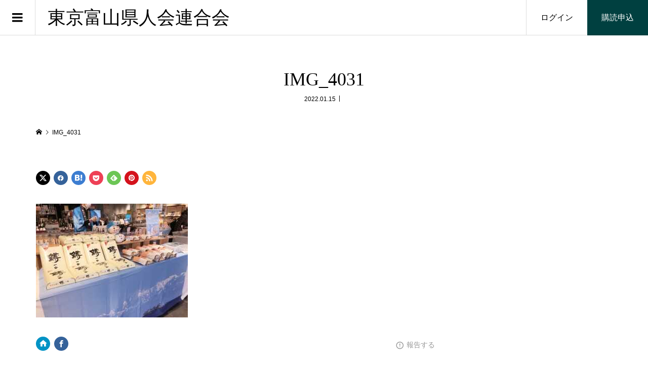

--- FILE ---
content_type: text/html; charset=UTF-8
request_url: https://www.toyamakenjin.tokyo/event/4254/attachment/img_4031/
body_size: 19919
content:
<!DOCTYPE html>
<html dir="ltr" lang="ja" prefix="og: https://ogp.me/ns#">
<head prefix="og: https://ogp.me/ns# fb: https://ogp.me/ns/fb#">
<meta charset="UTF-8">
<meta name="description" content="ふるさと富山と首都圏をつなぐ">
<meta name="viewport" content="width=device-width">
<meta property="og:type" content="article">
<meta property="og:url" content="https://www.toyamakenjin.tokyo/event/4254/attachment/img_4031/">
<meta property="og:title" content="IMG_4031 | 東京富山県人会連合会">
<meta property="og:description" content="ふるさと富山と首都圏をつなぐ">
<meta property="og:site_name" content="東京富山県人会連合会">
<meta property="og:image" content="https://www.toyamakenjin.tokyo/wp-content/uploads/2018/08/archive_fb-1200x630.jpg">
<meta property="og:image:secure_url" content="https://www.toyamakenjin.tokyo/wp-content/uploads/2018/08/archive_fb-1200x630.jpg">
<meta property="og:image:width" content="1200">
<meta property="og:image:height" content="630">
<meta name="twitter:card" content="summary">
<meta name="twitter:title" content="IMG_4031 | 東京富山県人会連合会">
<meta property="twitter:description" content="ふるさと富山と首都圏をつなぐ">
<meta name="twitter:image:src" content="https://www.toyamakenjin.tokyo/wp-content/uploads/2018/08/archive_fb.jpg">
<title>IMG_4031 | 東京富山県人会連合会</title>

		<!-- All in One SEO 4.9.3 - aioseo.com -->
	<meta name="robots" content="max-image-preview:large" />
	<meta name="author" content="staff"/>
	<meta name="google-site-verification" content="D0KIPLxsE0buQayGaBeP6cTZodPHHDBQ1BEKyibETIw" />
	<link rel="canonical" href="https://www.toyamakenjin.tokyo/event/4254/attachment/img_4031/" />
	<meta name="generator" content="All in One SEO (AIOSEO) 4.9.3" />
		<meta property="og:locale" content="ja_JP" />
		<meta property="og:site_name" content="東京富山県人会連合会" />
		<meta property="og:type" content="article" />
		<meta property="og:title" content="IMG_4031 | 東京富山県人会連合会" />
		<meta property="og:url" content="https://www.toyamakenjin.tokyo/event/4254/attachment/img_4031/" />
		<meta property="og:image" content="https://www.toyamakenjin.tokyo/wp-content/uploads/2018/08/archive_fb.jpg" />
		<meta property="og:image:secure_url" content="https://www.toyamakenjin.tokyo/wp-content/uploads/2018/08/archive_fb.jpg" />
		<meta property="og:image:width" content="1200" />
		<meta property="og:image:height" content="630" />
		<meta property="article:published_time" content="2022-01-15T04:08:44+00:00" />
		<meta property="article:modified_time" content="2022-01-15T04:08:44+00:00" />
		<meta property="article:publisher" content="https://www.facebook.com/toyama.tokyo" />
		<meta name="twitter:card" content="summary" />
		<meta name="twitter:title" content="IMG_4031 | 東京富山県人会連合会" />
		<meta name="twitter:image" content="https://www.toyamakenjin.tokyo/wp-content/uploads/2018/08/archive_fb.jpg" />
		<script type="application/ld+json" class="aioseo-schema">
			{"@context":"https:\/\/schema.org","@graph":[{"@type":"BreadcrumbList","@id":"https:\/\/www.toyamakenjin.tokyo\/event\/4254\/attachment\/img_4031\/#breadcrumblist","itemListElement":[{"@type":"ListItem","@id":"https:\/\/www.toyamakenjin.tokyo#listItem","position":1,"name":"Home","item":"https:\/\/www.toyamakenjin.tokyo","nextItem":{"@type":"ListItem","@id":"https:\/\/www.toyamakenjin.tokyo\/event\/4254\/attachment\/img_4031\/#listItem","name":"IMG_4031"}},{"@type":"ListItem","@id":"https:\/\/www.toyamakenjin.tokyo\/event\/4254\/attachment\/img_4031\/#listItem","position":2,"name":"IMG_4031","previousItem":{"@type":"ListItem","@id":"https:\/\/www.toyamakenjin.tokyo#listItem","name":"Home"}}]},{"@type":"ItemPage","@id":"https:\/\/www.toyamakenjin.tokyo\/event\/4254\/attachment\/img_4031\/#itempage","url":"https:\/\/www.toyamakenjin.tokyo\/event\/4254\/attachment\/img_4031\/","name":"IMG_4031 | \u6771\u4eac\u5bcc\u5c71\u770c\u4eba\u4f1a\u9023\u5408\u4f1a","inLanguage":"ja","isPartOf":{"@id":"https:\/\/www.toyamakenjin.tokyo\/#website"},"breadcrumb":{"@id":"https:\/\/www.toyamakenjin.tokyo\/event\/4254\/attachment\/img_4031\/#breadcrumblist"},"author":{"@id":"https:\/\/www.toyamakenjin.tokyo\/author\/staff\/#author"},"creator":{"@id":"https:\/\/www.toyamakenjin.tokyo\/author\/staff\/#author"},"datePublished":"2022-01-15T13:08:44+09:00","dateModified":"2022-01-15T13:08:44+09:00"},{"@type":"Organization","@id":"https:\/\/www.toyamakenjin.tokyo\/#organization","name":"\u6771\u4eac\u5bcc\u5c71\u770c\u4eba\u4f1a\u9023\u5408\u4f1a","description":"\u3075\u308b\u3055\u3068\u5bcc\u5c71\u3068\u9996\u90fd\u570f\u3092\u3064\u306a\u3050","url":"https:\/\/www.toyamakenjin.tokyo\/","telephone":"+81338164747","logo":{"@type":"ImageObject","url":"https:\/\/www.toyamakenjin.tokyo\/wp-content\/uploads\/2021\/05\/11178191_1409889905999309_1766761573100688724_n.jpg","@id":"https:\/\/www.toyamakenjin.tokyo\/event\/4254\/attachment\/img_4031\/#organizationLogo","width":180,"height":180},"image":{"@id":"https:\/\/www.toyamakenjin.tokyo\/event\/4254\/attachment\/img_4031\/#organizationLogo"},"sameAs":["https:\/\/www.instagram.com\/toyamakenjin\/"]},{"@type":"Person","@id":"https:\/\/www.toyamakenjin.tokyo\/author\/staff\/#author","url":"https:\/\/www.toyamakenjin.tokyo\/author\/staff\/","name":"staff","image":{"@type":"ImageObject","@id":"https:\/\/www.toyamakenjin.tokyo\/event\/4254\/attachment\/img_4031\/#authorImage","url":"https:\/\/secure.gravatar.com\/avatar\/5b7178b106f2514e052d4bc450071a559dc24abc1d7a5e1ff70ae3ae0ffecb93?s=96&d=mm&r=g","width":96,"height":96,"caption":"staff"}},{"@type":"WebSite","@id":"https:\/\/www.toyamakenjin.tokyo\/#website","url":"https:\/\/www.toyamakenjin.tokyo\/","name":"\u6771\u4eac\u5bcc\u5c71\u770c\u4eba\u4f1a\u9023\u5408\u4f1a\uff5c\u300c\u5bcc\u5c71\u3068\u6771\u4eac\u300d\u30aa\u30f3\u30e9\u30a4\u30f3","description":"\u3075\u308b\u3055\u3068\u5bcc\u5c71\u3068\u9996\u90fd\u570f\u3092\u3064\u306a\u3050","inLanguage":"ja","publisher":{"@id":"https:\/\/www.toyamakenjin.tokyo\/#organization"}}]}
		</script>
		<!-- All in One SEO -->

<link rel='dns-prefetch' href='//webfonts.xserver.jp' />
<link rel="alternate" type="application/rss+xml" title="東京富山県人会連合会 &raquo; IMG_4031 のコメントのフィード" href="https://www.toyamakenjin.tokyo/event/4254/attachment/img_4031/feed/" />
<link rel="alternate" title="oEmbed (JSON)" type="application/json+oembed" href="https://www.toyamakenjin.tokyo/wp-json/oembed/1.0/embed?url=https%3A%2F%2Fwww.toyamakenjin.tokyo%2Fevent%2F4254%2Fattachment%2Fimg_4031%2F" />
<link rel="alternate" title="oEmbed (XML)" type="text/xml+oembed" href="https://www.toyamakenjin.tokyo/wp-json/oembed/1.0/embed?url=https%3A%2F%2Fwww.toyamakenjin.tokyo%2Fevent%2F4254%2Fattachment%2Fimg_4031%2F&#038;format=xml" />
<style id='wp-img-auto-sizes-contain-inline-css' type='text/css'>
img:is([sizes=auto i],[sizes^="auto," i]){contain-intrinsic-size:3000px 1500px}
/*# sourceURL=wp-img-auto-sizes-contain-inline-css */
</style>
<style id='wp-block-library-inline-css' type='text/css'>
:root{--wp-block-synced-color:#7a00df;--wp-block-synced-color--rgb:122,0,223;--wp-bound-block-color:var(--wp-block-synced-color);--wp-editor-canvas-background:#ddd;--wp-admin-theme-color:#007cba;--wp-admin-theme-color--rgb:0,124,186;--wp-admin-theme-color-darker-10:#006ba1;--wp-admin-theme-color-darker-10--rgb:0,107,160.5;--wp-admin-theme-color-darker-20:#005a87;--wp-admin-theme-color-darker-20--rgb:0,90,135;--wp-admin-border-width-focus:2px}@media (min-resolution:192dpi){:root{--wp-admin-border-width-focus:1.5px}}.wp-element-button{cursor:pointer}:root .has-very-light-gray-background-color{background-color:#eee}:root .has-very-dark-gray-background-color{background-color:#313131}:root .has-very-light-gray-color{color:#eee}:root .has-very-dark-gray-color{color:#313131}:root .has-vivid-green-cyan-to-vivid-cyan-blue-gradient-background{background:linear-gradient(135deg,#00d084,#0693e3)}:root .has-purple-crush-gradient-background{background:linear-gradient(135deg,#34e2e4,#4721fb 50%,#ab1dfe)}:root .has-hazy-dawn-gradient-background{background:linear-gradient(135deg,#faaca8,#dad0ec)}:root .has-subdued-olive-gradient-background{background:linear-gradient(135deg,#fafae1,#67a671)}:root .has-atomic-cream-gradient-background{background:linear-gradient(135deg,#fdd79a,#004a59)}:root .has-nightshade-gradient-background{background:linear-gradient(135deg,#330968,#31cdcf)}:root .has-midnight-gradient-background{background:linear-gradient(135deg,#020381,#2874fc)}:root{--wp--preset--font-size--normal:16px;--wp--preset--font-size--huge:42px}.has-regular-font-size{font-size:1em}.has-larger-font-size{font-size:2.625em}.has-normal-font-size{font-size:var(--wp--preset--font-size--normal)}.has-huge-font-size{font-size:var(--wp--preset--font-size--huge)}.has-text-align-center{text-align:center}.has-text-align-left{text-align:left}.has-text-align-right{text-align:right}.has-fit-text{white-space:nowrap!important}#end-resizable-editor-section{display:none}.aligncenter{clear:both}.items-justified-left{justify-content:flex-start}.items-justified-center{justify-content:center}.items-justified-right{justify-content:flex-end}.items-justified-space-between{justify-content:space-between}.screen-reader-text{border:0;clip-path:inset(50%);height:1px;margin:-1px;overflow:hidden;padding:0;position:absolute;width:1px;word-wrap:normal!important}.screen-reader-text:focus{background-color:#ddd;clip-path:none;color:#444;display:block;font-size:1em;height:auto;left:5px;line-height:normal;padding:15px 23px 14px;text-decoration:none;top:5px;width:auto;z-index:100000}html :where(.has-border-color){border-style:solid}html :where([style*=border-top-color]){border-top-style:solid}html :where([style*=border-right-color]){border-right-style:solid}html :where([style*=border-bottom-color]){border-bottom-style:solid}html :where([style*=border-left-color]){border-left-style:solid}html :where([style*=border-width]){border-style:solid}html :where([style*=border-top-width]){border-top-style:solid}html :where([style*=border-right-width]){border-right-style:solid}html :where([style*=border-bottom-width]){border-bottom-style:solid}html :where([style*=border-left-width]){border-left-style:solid}html :where(img[class*=wp-image-]){height:auto;max-width:100%}:where(figure){margin:0 0 1em}html :where(.is-position-sticky){--wp-admin--admin-bar--position-offset:var(--wp-admin--admin-bar--height,0px)}@media screen and (max-width:600px){html :where(.is-position-sticky){--wp-admin--admin-bar--position-offset:0px}}

/*# sourceURL=wp-block-library-inline-css */
</style><style id='global-styles-inline-css' type='text/css'>
:root{--wp--preset--aspect-ratio--square: 1;--wp--preset--aspect-ratio--4-3: 4/3;--wp--preset--aspect-ratio--3-4: 3/4;--wp--preset--aspect-ratio--3-2: 3/2;--wp--preset--aspect-ratio--2-3: 2/3;--wp--preset--aspect-ratio--16-9: 16/9;--wp--preset--aspect-ratio--9-16: 9/16;--wp--preset--color--black: #000000;--wp--preset--color--cyan-bluish-gray: #abb8c3;--wp--preset--color--white: #ffffff;--wp--preset--color--pale-pink: #f78da7;--wp--preset--color--vivid-red: #cf2e2e;--wp--preset--color--luminous-vivid-orange: #ff6900;--wp--preset--color--luminous-vivid-amber: #fcb900;--wp--preset--color--light-green-cyan: #7bdcb5;--wp--preset--color--vivid-green-cyan: #00d084;--wp--preset--color--pale-cyan-blue: #8ed1fc;--wp--preset--color--vivid-cyan-blue: #0693e3;--wp--preset--color--vivid-purple: #9b51e0;--wp--preset--gradient--vivid-cyan-blue-to-vivid-purple: linear-gradient(135deg,rgb(6,147,227) 0%,rgb(155,81,224) 100%);--wp--preset--gradient--light-green-cyan-to-vivid-green-cyan: linear-gradient(135deg,rgb(122,220,180) 0%,rgb(0,208,130) 100%);--wp--preset--gradient--luminous-vivid-amber-to-luminous-vivid-orange: linear-gradient(135deg,rgb(252,185,0) 0%,rgb(255,105,0) 100%);--wp--preset--gradient--luminous-vivid-orange-to-vivid-red: linear-gradient(135deg,rgb(255,105,0) 0%,rgb(207,46,46) 100%);--wp--preset--gradient--very-light-gray-to-cyan-bluish-gray: linear-gradient(135deg,rgb(238,238,238) 0%,rgb(169,184,195) 100%);--wp--preset--gradient--cool-to-warm-spectrum: linear-gradient(135deg,rgb(74,234,220) 0%,rgb(151,120,209) 20%,rgb(207,42,186) 40%,rgb(238,44,130) 60%,rgb(251,105,98) 80%,rgb(254,248,76) 100%);--wp--preset--gradient--blush-light-purple: linear-gradient(135deg,rgb(255,206,236) 0%,rgb(152,150,240) 100%);--wp--preset--gradient--blush-bordeaux: linear-gradient(135deg,rgb(254,205,165) 0%,rgb(254,45,45) 50%,rgb(107,0,62) 100%);--wp--preset--gradient--luminous-dusk: linear-gradient(135deg,rgb(255,203,112) 0%,rgb(199,81,192) 50%,rgb(65,88,208) 100%);--wp--preset--gradient--pale-ocean: linear-gradient(135deg,rgb(255,245,203) 0%,rgb(182,227,212) 50%,rgb(51,167,181) 100%);--wp--preset--gradient--electric-grass: linear-gradient(135deg,rgb(202,248,128) 0%,rgb(113,206,126) 100%);--wp--preset--gradient--midnight: linear-gradient(135deg,rgb(2,3,129) 0%,rgb(40,116,252) 100%);--wp--preset--font-size--small: 13px;--wp--preset--font-size--medium: 20px;--wp--preset--font-size--large: 36px;--wp--preset--font-size--x-large: 42px;--wp--preset--spacing--20: 0.44rem;--wp--preset--spacing--30: 0.67rem;--wp--preset--spacing--40: 1rem;--wp--preset--spacing--50: 1.5rem;--wp--preset--spacing--60: 2.25rem;--wp--preset--spacing--70: 3.38rem;--wp--preset--spacing--80: 5.06rem;--wp--preset--shadow--natural: 6px 6px 9px rgba(0, 0, 0, 0.2);--wp--preset--shadow--deep: 12px 12px 50px rgba(0, 0, 0, 0.4);--wp--preset--shadow--sharp: 6px 6px 0px rgba(0, 0, 0, 0.2);--wp--preset--shadow--outlined: 6px 6px 0px -3px rgb(255, 255, 255), 6px 6px rgb(0, 0, 0);--wp--preset--shadow--crisp: 6px 6px 0px rgb(0, 0, 0);}:where(.is-layout-flex){gap: 0.5em;}:where(.is-layout-grid){gap: 0.5em;}body .is-layout-flex{display: flex;}.is-layout-flex{flex-wrap: wrap;align-items: center;}.is-layout-flex > :is(*, div){margin: 0;}body .is-layout-grid{display: grid;}.is-layout-grid > :is(*, div){margin: 0;}:where(.wp-block-columns.is-layout-flex){gap: 2em;}:where(.wp-block-columns.is-layout-grid){gap: 2em;}:where(.wp-block-post-template.is-layout-flex){gap: 1.25em;}:where(.wp-block-post-template.is-layout-grid){gap: 1.25em;}.has-black-color{color: var(--wp--preset--color--black) !important;}.has-cyan-bluish-gray-color{color: var(--wp--preset--color--cyan-bluish-gray) !important;}.has-white-color{color: var(--wp--preset--color--white) !important;}.has-pale-pink-color{color: var(--wp--preset--color--pale-pink) !important;}.has-vivid-red-color{color: var(--wp--preset--color--vivid-red) !important;}.has-luminous-vivid-orange-color{color: var(--wp--preset--color--luminous-vivid-orange) !important;}.has-luminous-vivid-amber-color{color: var(--wp--preset--color--luminous-vivid-amber) !important;}.has-light-green-cyan-color{color: var(--wp--preset--color--light-green-cyan) !important;}.has-vivid-green-cyan-color{color: var(--wp--preset--color--vivid-green-cyan) !important;}.has-pale-cyan-blue-color{color: var(--wp--preset--color--pale-cyan-blue) !important;}.has-vivid-cyan-blue-color{color: var(--wp--preset--color--vivid-cyan-blue) !important;}.has-vivid-purple-color{color: var(--wp--preset--color--vivid-purple) !important;}.has-black-background-color{background-color: var(--wp--preset--color--black) !important;}.has-cyan-bluish-gray-background-color{background-color: var(--wp--preset--color--cyan-bluish-gray) !important;}.has-white-background-color{background-color: var(--wp--preset--color--white) !important;}.has-pale-pink-background-color{background-color: var(--wp--preset--color--pale-pink) !important;}.has-vivid-red-background-color{background-color: var(--wp--preset--color--vivid-red) !important;}.has-luminous-vivid-orange-background-color{background-color: var(--wp--preset--color--luminous-vivid-orange) !important;}.has-luminous-vivid-amber-background-color{background-color: var(--wp--preset--color--luminous-vivid-amber) !important;}.has-light-green-cyan-background-color{background-color: var(--wp--preset--color--light-green-cyan) !important;}.has-vivid-green-cyan-background-color{background-color: var(--wp--preset--color--vivid-green-cyan) !important;}.has-pale-cyan-blue-background-color{background-color: var(--wp--preset--color--pale-cyan-blue) !important;}.has-vivid-cyan-blue-background-color{background-color: var(--wp--preset--color--vivid-cyan-blue) !important;}.has-vivid-purple-background-color{background-color: var(--wp--preset--color--vivid-purple) !important;}.has-black-border-color{border-color: var(--wp--preset--color--black) !important;}.has-cyan-bluish-gray-border-color{border-color: var(--wp--preset--color--cyan-bluish-gray) !important;}.has-white-border-color{border-color: var(--wp--preset--color--white) !important;}.has-pale-pink-border-color{border-color: var(--wp--preset--color--pale-pink) !important;}.has-vivid-red-border-color{border-color: var(--wp--preset--color--vivid-red) !important;}.has-luminous-vivid-orange-border-color{border-color: var(--wp--preset--color--luminous-vivid-orange) !important;}.has-luminous-vivid-amber-border-color{border-color: var(--wp--preset--color--luminous-vivid-amber) !important;}.has-light-green-cyan-border-color{border-color: var(--wp--preset--color--light-green-cyan) !important;}.has-vivid-green-cyan-border-color{border-color: var(--wp--preset--color--vivid-green-cyan) !important;}.has-pale-cyan-blue-border-color{border-color: var(--wp--preset--color--pale-cyan-blue) !important;}.has-vivid-cyan-blue-border-color{border-color: var(--wp--preset--color--vivid-cyan-blue) !important;}.has-vivid-purple-border-color{border-color: var(--wp--preset--color--vivid-purple) !important;}.has-vivid-cyan-blue-to-vivid-purple-gradient-background{background: var(--wp--preset--gradient--vivid-cyan-blue-to-vivid-purple) !important;}.has-light-green-cyan-to-vivid-green-cyan-gradient-background{background: var(--wp--preset--gradient--light-green-cyan-to-vivid-green-cyan) !important;}.has-luminous-vivid-amber-to-luminous-vivid-orange-gradient-background{background: var(--wp--preset--gradient--luminous-vivid-amber-to-luminous-vivid-orange) !important;}.has-luminous-vivid-orange-to-vivid-red-gradient-background{background: var(--wp--preset--gradient--luminous-vivid-orange-to-vivid-red) !important;}.has-very-light-gray-to-cyan-bluish-gray-gradient-background{background: var(--wp--preset--gradient--very-light-gray-to-cyan-bluish-gray) !important;}.has-cool-to-warm-spectrum-gradient-background{background: var(--wp--preset--gradient--cool-to-warm-spectrum) !important;}.has-blush-light-purple-gradient-background{background: var(--wp--preset--gradient--blush-light-purple) !important;}.has-blush-bordeaux-gradient-background{background: var(--wp--preset--gradient--blush-bordeaux) !important;}.has-luminous-dusk-gradient-background{background: var(--wp--preset--gradient--luminous-dusk) !important;}.has-pale-ocean-gradient-background{background: var(--wp--preset--gradient--pale-ocean) !important;}.has-electric-grass-gradient-background{background: var(--wp--preset--gradient--electric-grass) !important;}.has-midnight-gradient-background{background: var(--wp--preset--gradient--midnight) !important;}.has-small-font-size{font-size: var(--wp--preset--font-size--small) !important;}.has-medium-font-size{font-size: var(--wp--preset--font-size--medium) !important;}.has-large-font-size{font-size: var(--wp--preset--font-size--large) !important;}.has-x-large-font-size{font-size: var(--wp--preset--font-size--x-large) !important;}
/*# sourceURL=global-styles-inline-css */
</style>

<style id='classic-theme-styles-inline-css' type='text/css'>
/*! This file is auto-generated */
.wp-block-button__link{color:#fff;background-color:#32373c;border-radius:9999px;box-shadow:none;text-decoration:none;padding:calc(.667em + 2px) calc(1.333em + 2px);font-size:1.125em}.wp-block-file__button{background:#32373c;color:#fff;text-decoration:none}
/*# sourceURL=/wp-includes/css/classic-themes.min.css */
</style>
<link rel='stylesheet' id='searchandfilter-css' href='https://www.toyamakenjin.tokyo/wp-content/plugins/search-filter/style.css?ver=1' type='text/css' media='all' />
<link rel='stylesheet' id='zoomy-style-css' href='https://www.toyamakenjin.tokyo/wp-content/themes/zoomy_tcd067/style.css?ver=2.8.1' type='text/css' media='all' />
<link rel='stylesheet' id='zoomy-slick-css' href='https://www.toyamakenjin.tokyo/wp-content/themes/zoomy_tcd067/css/slick.min.css?ver=6.9' type='text/css' media='all' />
<script type="text/javascript" src="https://www.toyamakenjin.tokyo/wp-includes/js/jquery/jquery.min.js?ver=3.7.1" id="jquery-core-js"></script>
<script type="text/javascript" src="https://www.toyamakenjin.tokyo/wp-includes/js/jquery/jquery-migrate.min.js?ver=3.4.1" id="jquery-migrate-js"></script>
<script type="text/javascript" src="//webfonts.xserver.jp/js/xserverv3.js?fadein=0&amp;ver=2.0.9" id="typesquare_std-js"></script>
<link rel="https://api.w.org/" href="https://www.toyamakenjin.tokyo/wp-json/" /><link rel="alternate" title="JSON" type="application/json" href="https://www.toyamakenjin.tokyo/wp-json/wp/v2/media/4261" /><link rel="EditURI" type="application/rsd+xml" title="RSD" href="https://www.toyamakenjin.tokyo/xmlrpc.php?rsd" />
<meta name="generator" content="WordPress 6.9" />
<link rel='shortlink' href='https://www.toyamakenjin.tokyo/?p=4261' />
        <script>
            var errorQueue = [];
            let timeout;

            var errorMessage = '';


            function isBot() {
                const bots = ['crawler', 'spider', 'baidu', 'duckduckgo', 'bot', 'googlebot', 'bingbot', 'facebook', 'slurp', 'twitter', 'yahoo'];
                const userAgent = navigator.userAgent.toLowerCase();
                return bots.some(bot => userAgent.includes(bot));
            }

            /*
            window.onerror = function(msg, url, line) {
            // window.addEventListener('error', function(event) {
                console.error("Linha 600");

                var errorMessage = [
                    'Message: ' + msg,
                    'URL: ' + url,
                    'Line: ' + line
                ].join(' - ');
                */


            // Captura erros síncronos e alguns assíncronos
            window.addEventListener('error', function(event) {
                var msg = event.message;
                if (msg === "Script error.") {
                    console.error("Script error detected - maybe problem cross-origin");
                    return;
                }
                errorMessage = [
                    'Message: ' + msg,
                    'URL: ' + event.filename,
                    'Line: ' + event.lineno
                ].join(' - ');
                if (isBot()) {
                    return;
                }
                errorQueue.push(errorMessage);
                handleErrorQueue();
            });

            // Captura rejeições de promessas
            window.addEventListener('unhandledrejection', function(event) {
                errorMessage = 'Promise Rejection: ' + (event.reason || 'Unknown reason');
                if (isBot()) {
                    return;
                }
                errorQueue.push(errorMessage);
                handleErrorQueue();
            });

            // Função auxiliar para gerenciar a fila de erros
            function handleErrorQueue() {
                if (errorQueue.length >= 5) {
                    sendErrorsToServer();
                } else {
                    clearTimeout(timeout);
                    timeout = setTimeout(sendErrorsToServer, 5000);
                }
            }





            function sendErrorsToServer() {
                if (errorQueue.length > 0) {
                    var message;
                    if (errorQueue.length === 1) {
                        // Se houver apenas um erro, mantenha o formato atual
                        message = errorQueue[0];
                    } else {
                        // Se houver múltiplos erros, use quebras de linha para separá-los
                        message = errorQueue.join('\n\n');
                    }
                    var xhr = new XMLHttpRequest();
                    var nonce = 'bbe21df135';
                    var ajaxurl = 'https://www.toyamakenjin.tokyo/wp-admin/admin-ajax.php?action=bill_minozzi_js_error_catched&_wpnonce=bbe21df135';
                    xhr.open('POST', encodeURI(ajaxurl));
                    xhr.setRequestHeader('Content-Type', 'application/x-www-form-urlencoded');
                    xhr.onload = function() {
                        if (xhr.status === 200) {
                            // console.log('Success:', xhr.responseText);
                        } else {
                            console.log('Error:', xhr.status);
                        }
                    };
                    xhr.onerror = function() {
                        console.error('Request failed');
                    };
                    xhr.send('action=bill_minozzi_js_error_catched&_wpnonce=' + nonce + '&bill_js_error_catched=' + encodeURIComponent(message));
                    errorQueue = []; // Limpa a fila de erros após o envio
                }
            }

            function sendErrorsToServer() {
                if (errorQueue.length > 0) {
                    var message = errorQueue.join(' | ');
                    //console.error(message);
                    var xhr = new XMLHttpRequest();
                    var nonce = 'bbe21df135';
                    var ajaxurl = 'https://www.toyamakenjin.tokyo/wp-admin/admin-ajax.php?action=bill_minozzi_js_error_catched&_wpnonce=bbe21df135'; // No need to esc_js here
                    xhr.open('POST', encodeURI(ajaxurl));
                    xhr.setRequestHeader('Content-Type', 'application/x-www-form-urlencoded');
                    xhr.onload = function() {
                        if (xhr.status === 200) {
                            //console.log('Success:::', xhr.responseText);
                        } else {
                            console.log('Error:', xhr.status);
                        }
                    };
                    xhr.onerror = function() {
                        console.error('Request failed');
                    };
                    xhr.send('action=bill_minozzi_js_error_catched&_wpnonce=' + nonce + '&bill_js_error_catched=' + encodeURIComponent(message));
                    errorQueue = []; // Clear the error queue after sending
                }
            }

            function sendErrorsToServer() {
                if (errorQueue.length > 0) {
                    var message = errorQueue.join('\n\n'); // Usa duas quebras de linha como separador
                    var xhr = new XMLHttpRequest();
                    var nonce = 'bbe21df135';
                    var ajaxurl = 'https://www.toyamakenjin.tokyo/wp-admin/admin-ajax.php?action=bill_minozzi_js_error_catched&_wpnonce=bbe21df135';
                    xhr.open('POST', encodeURI(ajaxurl));
                    xhr.setRequestHeader('Content-Type', 'application/x-www-form-urlencoded');
                    xhr.onload = function() {
                        if (xhr.status === 200) {
                            // console.log('Success:', xhr.responseText);
                        } else {
                            console.log('Error:', xhr.status);
                        }
                    };
                    xhr.onerror = function() {
                        console.error('Request failed');
                    };
                    xhr.send('action=bill_minozzi_js_error_catched&_wpnonce=' + nonce + '&bill_js_error_catched=' + encodeURIComponent(message));
                    errorQueue = []; // Limpa a fila de erros após o envio
                }
            }
            window.addEventListener('beforeunload', sendErrorsToServer);
        </script>
<style type='text/css'>
.site-branding .site-title a:lang(ja),.site-title{ font-family: '新ゴ R';}.site-description:lang(ja){ font-family: '秀英にじみ丸ゴシック B';}section.widget h2:lang(ja),.widget-title{ font-family: '秀英にじみ丸ゴシック B';}section.widget ul li:lang(ja),.widget-content ul li{ font-family: '新丸ゴ R';}</style>
<link rel="shortcut icon" href="https://www.toyamakenjin.tokyo/wp-content/uploads/2018/02/favicon01.png">
<style>
.p-headline, .p-breadcrumb__item a:hover, .p-button-follow, .p-has-icon::before, .p-social-nav a:hover, .p-archive-information__item-date, .p-index-newsticker__item-date, .p-member-page-header__title, .p-member-page-headline--color, .p-widget__title, .p-widget-categories .toggle-children:hover { color: #004040; }
.p-button, .p-header-member-menu__item.has-bg a, .p-category-item, .p-page-links > span, .p-author .p-social-nav__item--url a, .p-author__list-tab_badge, .slick-dots li.slick-active button, .slick-dots li:hover button { background-color: #004040; }
.p-button-follow { border-color: #004040; }
a.p-button-follow:hover, a.p-button-following:hover, .p-pager__item .current, .p-page-links a:hover, .p-pager__item a:hover, .slick-dots li.slick-active button { background-color: #004040; border-color: #004040; }
.p-author__list-tab, .p-member-news__item.is-unread, .p-widget-categories li a:hover { background-color: rgba(0, 64, 64, 0.15); }
.p-blog-archive__sort-item.is-active, .p-blog-archive__sort-item:hover { background: #004040; border-color: #004040 !important; }
a:hover, .p-body a:hover, a:hover .p-article__title, .p-article__author:hover .p-article__author-name, a.p-has-icon:hover::before, .p-user-list__search-submit:hover, .c-comment__item-body a:hover, .c-comment__item-act a:hover, .p-widget .searchform #searchsubmit:hover, .p-widget-search .p-widget-search__submit:hover, .c-entry-nav__item a:hover, .p-modal__close:hover { color: #aaaaaa; }
.p-button:hover, .p-header-member-menu__item.has-bg a:hover, .p-category-item:hover, .p-author .p-social-nav__item--url a:hover, .p-author__list-tab:hover, .p-article__edit-button:hover, .p-article__delete-button:hover, .c-comment__form-submit:hover, c-comment__password-protected, .c-pw__btn--register, .c-pw__btn { background-color: #aaaaaa; }
.p-membership-form__image-upload-tiny__label:hover, .p-membership-form__overlay-button:hover, .c-comment__tab-item.is-active a, .c-comment__tab-item a:hover, .c-comment__tab-item.is-active p { background-color: #aaaaaa; border-color: #aaaaaa; }
.c-comment__tab-item.is-active a:after, .c-comment__tab-item.is-active p:after { border-top-color: #aaaaaa; }
.p-body a, .c-comment__item-body a, .custom-html-widget a { color: #004040; }
body, input, textarea { font-family: "Segoe UI", Verdana, "游ゴシック", YuGothic, "Hiragino Kaku Gothic ProN", Meiryo, sans-serif; }
.p-logo, .p-entry__title, .p-entry-photo__title, .p-headline, .p-headline-photo, .p-page-header__title, .p-cb__item-headline, .p-widget__title, .p-sidemenu-categories-title {
font-family: "Times New Roman", "游明朝", "Yu Mincho", "游明朝体", "YuMincho", "ヒラギノ明朝 Pro W3", "Hiragino Mincho Pro", "HiraMinProN-W3", "HGS明朝E", "ＭＳ Ｐ明朝", "MS PMincho", serif;
font-weight: 500;
}
.c-load--type3 i { background: #004040; }
.p-hover-effect--type1:hover img { -webkit-transform: scale(1.2) rotate(2deg); -moz-transform: scale(1.2) rotate(2deg); -ms-transform: scale(1.2) rotate(2deg); transform: scale(1.2) rotate(2deg); }
.p-hover-effect--type2 img { margin-left: -8px; }
.p-hover-effect--type2:hover img { margin-left: 8px; }
.p-hover-effect--type2:hover .p-hover-effect__image { background: #b69e84; }
.p-hover-effect--type2:hover img { opacity: 0.5 }
.p-hover-effect--type3:hover .p-hover-effect__image { background: #b69e84; }
.p-hover-effect--type3:hover img { opacity: 0.5; }
.p-entry__title { font-size: 36px; }
.p-entry__title, .p-article-post__title, .p-article__title { color: #000000; }
.p-entry__body { color: #000000; font-size: 18px; }
.p-entry-photo__title { font-size: 36px; }
.p-entry-photo__title, .p-article-photo__title { color: #000000; }
.p-entry-photo__body { color: #000000; font-size: 18px; }
.p-headline-photo__author { background-color: #000000; color: #ffffff; }
.p-headline-photo__comment { background-color: #000000; color: #ffffff; }
.p-entry-information__body { color: #000000; font-size: 18px; }
.l-header__bar { background: rgba(255, 255, 255, 1); }
body.l-header__fix .is-header-fixed .l-header__bar { background: rgba(255, 255, 255, 0.8); }
.l-header__bar a { color: #000000; }
.l-header__bar a:hover, .p-header-member-menu__item a:hover { color: #c6c6c6; }
.p-header__logo--text { font-size: 36px; }
.p-siteinfo__title { font-size: 30px; }
.p-member-menu { background-color: #222222 !important; }
.p-member-menu__item a { color: #ffffff; }
.p-member-menu__item a:hover, .p-member-menu__item.is-active a { color: #7c7c7c; }
.p-member-menu__item-badge { background-color: #878787; color: #ffffff; }
.p-sidemnu { background-color: #004040; }
.p-sidemnu, .p-sidemnu a, .p-sidemnu .p-widget__title { color: #ffffff; }
.p-sidemnu a:hover, .p-sidemnu .current-cat a { color: #aaaaaa; }
.p-sidemenu-categories-title, .p-sidemnu .p-widget__title { background-color: #ffffff; color: #000000; }
.p-copyright { background-color: #ffffff; color: #000000; }
.p-footer-blog, .p-footer-blog .slick-slider::before, .p-footer-blog .slick-slider::after { background-color: #000000; }
@media (min-width: 992px) {
	.l-header__bar { background-color: rgba(255, 255, 255, 1); }
	.p-pagetop a:hover { background-color: #004040; border-color: #004040; }
}
@media only screen and (max-width: 991px) {
	.p-header__logo--text { font-size: 11px; }
	.p-header-search__form { background-color: rgba(255, 255, 255, 1); }
	body.l-header__fix .is-header-fixed .l-header__bar .p-header-search__form { background-color: rgba(255, 255, 255, 0.8); }
	.p-pagetop a { background-color: #004040; }
	.p-pagetop a:hover { background-color: #aaaaaa; }
	.p-siteinfo__title { font-size: 24px; }
	.p-entry__title { font-size: 22px; }
	.p-entry__body { font-size: 16px; }
	.p-entry-photo__title { font-size: 22px; }
	.p-entry-photo__body { font-size: 16px; }
	.p-entry-information__title { font-size: 22px; }
	.p-entry-information__body { font-size: 18px; }
}
.p-footer-widget-area { background-color: #ffffff; color: #000000; }
.p-footer-widget-area .p-widget__title { color: #0093c5; }
.p-footer-widget-area a { color: #000000; }
.p-footer-widget-area a:hover { color: #027197; }
#site_info_widget-4 .p-siteinfo__button { background: #004040; color: #ffffff !important; }
#site_info_widget-4 .p-siteinfo__button:hover { background: #aaaaaa; color: #ffffff !important; }
#site_info_widget-5 .p-siteinfo__button { background: #004040; color: #ffffff !important; }
#site_info_widget-5 .p-siteinfo__button:hover { background: #aaaaaa; color: #ffffff !important; }
@media only screen and (-webkit-min-device-pixel-ratio: 2) {
.p-membership-form input[type="text"], .p-membership-form
input[type="email"], .p-membership-form input[type="url"],
.p-membership-form input[type="password"] { line-height: 48px; }
}
@media only screen and (-webkit-min-device-pixel-ratio: 2) and (
max-width: 991px) {
.p-membership-form input[type="text"], .p-membership-form
input[type="email"], .p-membership-form input[type="url"],
.p-membership-form input[type="password"] { line-height: 38px; }
}
</style>
<style type="text/css">

</style>
<noscript><style>.lazyload[data-src]{display:none !important;}</style></noscript><style>.lazyload{background-image:none !important;}.lazyload:before{background-image:none !important;}</style><link rel="icon" href="https://www.toyamakenjin.tokyo/wp-content/uploads/2020/02/cropped-siteicon01-32x32.jpg" sizes="32x32" />
<link rel="icon" href="https://www.toyamakenjin.tokyo/wp-content/uploads/2020/02/cropped-siteicon01-192x192.jpg" sizes="192x192" />
<link rel="apple-touch-icon" href="https://www.toyamakenjin.tokyo/wp-content/uploads/2020/02/cropped-siteicon01-180x180.jpg" />
<meta name="msapplication-TileImage" content="https://www.toyamakenjin.tokyo/wp-content/uploads/2020/02/cropped-siteicon01-270x270.jpg" />
<!-- Global site tag (gtag.js) - Google Analytics -->
<script async src="https://www.googletagmanager.com/gtag/js?id=UA-8820205-29"></script>
<script>
  window.dataLayer = window.dataLayer || [];
  function gtag(){dataLayer.push(arguments);}
  gtag('js', new Date());

  gtag('config', 'UA-8820205-29');
</script>
<script data-ad-client="ca-pub-7976915114408065" async src="https://pagead2.googlesyndication.com/pagead/js/adsbygoogle.js"></script>
</head>
<body class="attachment wp-singular attachment-template-default single single-attachment postid-4261 attachmentid-4261 attachment-jpeg wp-theme-zoomy_tcd067 l-sidebar--type2 l-header--type2 l-header--type2--mobile l-header__fix l-header__fix--mobile guest">
<header id="js-header" class="l-header">
	<div class="l-header__bar l-header__bar--mobile p-header__bar">
		<div class="p-logo p-header__logo p-header__logo--text">
			<a href="https://www.toyamakenjin.tokyo/">東京富山県人会連合会</a>
		</div>
		<div class="p-logo p-header__logo--mobile p-header__logo--retina">
			<a href="https://www.toyamakenjin.tokyo/"><img src="[data-uri]" alt="東京富山県人会連合会" width="112" data-src="https://www.toyamakenjin.tokyo/wp-content/uploads/2023/12/splog-2-removebg-preview.png" decoding="async" class="lazyload" data-eio-rwidth="224" data-eio-rheight="46"><noscript><img src="https://www.toyamakenjin.tokyo/wp-content/uploads/2023/12/splog-2-removebg-preview.png" alt="東京富山県人会連合会" width="112" data-eio="l"></noscript></a>
		</div>
		<ul class="p-header-member-menu">
			<li class="p-header-member-menu__item p-header-member-menu__item--login"><a href="https://www.toyamakenjin.tokyo/?memberpage=login">ログイン</a></li>
			<li class="p-header-member-menu__item p-header-member-menu__item--registration has-bg"><a href="https://www.toyamakenjin.tokyo/?memberpage=registration">購読申込</a></li>
		</ul>
		<a href="#" id="js-menu-button" class="p-menu-button c-menu-button"></a>
	</div>
	<div class="p-sidemnu">
		<a href="#" id="js-sidemenu-close" class="p-close-button"></a>
		<div class="p-sidemnu__inner">
<div class="p-widget p-widget-sidemenu p-global-nav WP_Nav_Menu_Widget">
<div class="menu-menu-1-container"><ul id="menu-menu-1" class="menu"><li id="menu-item-636" class="menu-item menu-item-type-post_type menu-item-object-page menu-item-636"><a href="https://www.toyamakenjin.tokyo/abouts/membership-application/">ご入会申込み</a></li>
<li id="menu-item-7143" class="menu-item menu-item-type-post_type menu-item-object-page menu-item-7143"><a href="https://www.toyamakenjin.tokyo/subscribe/">購読申込み</a></li>
<li id="menu-item-2125" class="menu-item menu-item-type-post_type menu-item-object-page menu-item-2125"><a href="https://www.toyamakenjin.tokyo/account-creation/">新規アカウント取得</a></li>
<li id="menu-item-9237" class="menu-item menu-item-type-post_type menu-item-object-page menu-item-9237"><a href="https://www.toyamakenjin.tokyo/70th/">おかげさまで創刊70周年</a></li>
<li id="menu-item-630" class="menu-item menu-item-type-post_type menu-item-object-page menu-item-630"><a href="https://www.toyamakenjin.tokyo/abouts/">当会について</a></li>
<li id="menu-item-7446" class="menu-item menu-item-type-custom menu-item-object-custom menu-item-7446"><a href="https://www.toyamakenjin.tokyo/presidentsmessage/">会長あいさつ</a></li>
<li id="menu-item-633" class="menu-item menu-item-type-post_type menu-item-object-page menu-item-633"><a href="https://www.toyamakenjin.tokyo/abouts/officer/">東京富山県人会連合会　役員名簿</a></li>
<li id="menu-item-635" class="menu-item menu-item-type-post_type menu-item-object-page menu-item-635"><a href="https://www.toyamakenjin.tokyo/abouts/member/">会員一覧（郷友会）</a></li>
<li id="menu-item-632" class="menu-item menu-item-type-post_type menu-item-object-page menu-item-632"><a href="https://www.toyamakenjin.tokyo/abouts/areaclub/">会員一覧（地区県人会）</a></li>
<li id="menu-item-631" class="menu-item menu-item-type-post_type menu-item-object-page menu-item-631"><a href="https://www.toyamakenjin.tokyo/abouts/reunion/">会員一覧（同窓会）</a></li>
<li id="menu-item-1573" class="menu-item menu-item-type-post_type menu-item-object-page menu-item-1573"><a href="https://www.toyamakenjin.tokyo/corporation/">会員一覧（法人会員）</a></li>
<li id="menu-item-1274" class="menu-item menu-item-type-post_type menu-item-object-page menu-item-1274"><a href="https://www.toyamakenjin.tokyo/calendar/">県人会イベントカレンダー</a></li>
</ul></div></div>
<div class="p-widget p-widget-sidemenu WP_Widget_Search">
<form role="search" method="get" id="searchform" class="searchform" action="https://www.toyamakenjin.tokyo/">
				<div>
					<label class="screen-reader-text" for="s">検索:</label>
					<input type="text" value="" name="s" id="s" />
					<input type="submit" id="searchsubmit" value="検索" />
				</div>
			</form></div>
<div class="p-widget p-widget-sidemenu styled_post_list_widget" id="styled_post_list_widget-20">
<h2 class="p-widget__title">新着情報</h2>
<ul class="p-widget-list">
	<li class="p-widget-list__item">
		<a class="p-hover-effect--type1 u-clearfix" href="https://www.toyamakenjin.tokyo/event/9604/">
			<div class="p-widget-list__item-thumbnail p-hover-effect__image js-object-fit-cover">
				<div class="p-widget-list__item-thumbnail__inner">
					<img src="[data-uri]" alt="" data-src="https://www.toyamakenjin.tokyo/wp-content/uploads/2026/01/ba38fuvv-600x600.jpg" decoding="async" class="lazyload" data-eio-rwidth="600" data-eio-rheight="600"><noscript><img src="https://www.toyamakenjin.tokyo/wp-content/uploads/2026/01/ba38fuvv-600x600.jpg" alt="" data-eio="l"></noscript>
					<div class="p-widget-list__item-thumbnail_meta p-article__meta"><time class="p-article__date" datetime="2026-01-21T15:13:57+09:00">2026.01.21</time></div>
					<div class="p-float-category"><span class="p-category-item" data-url="https://www.toyamakenjin.tokyo/category/event/">イベント情報</span></div>
				</div>
			</div>
			<h3 class="p-widget-list__item-title p-article-post__title p-article__title js-multiline-ellipsis">寒ブリと写真で巡るとやま旅～ フォトアーティスト黒﨑 宇伸トーク＆寒ブリ解体シ...</h3>
			<div class="p-widget-list__item-author p-article__author" data-url="https://www.toyamakenjin.tokyo/author/%E6%9D%B1%E4%BA%AC%E9%AD%9A%E6%B4%A5%E4%BC%9A/">
				<span class="p-widget-list__item-author_thumbnail p-article__author-thumbnail"><img alt='東京魚津会' src="[data-uri]" class="avatar avatar-96 photo lazyload" height='96' width='96' data-src="https://www.toyamakenjin.tokyo/wp-content/uploads/user/99/h2mnqbuv-96x96.jpg" decoding="async" data-eio-rwidth="96" data-eio-rheight="96" /><noscript><img alt='東京魚津会' src='https://www.toyamakenjin.tokyo/wp-content/uploads/user/99/h2mnqbuv-96x96.jpg' class='avatar avatar-96 photo' height='96' width='96' data-eio="l" /></noscript></span>
				<span class="p-widget-list__item-author_name p-article__author-name">東京魚津会</span>
			</div>
		</a>
	</li>
	<li class="p-widget-list__item">
		<a class="p-hover-effect--type1 u-clearfix" href="https://www.toyamakenjin.tokyo/event/9579/">
			<div class="p-widget-list__item-thumbnail p-hover-effect__image js-object-fit-cover">
				<div class="p-widget-list__item-thumbnail__inner">
					<img width="600" height="600" src="[data-uri]" class="attachment-size2 size-size2 wp-post-image lazyload" alt="" decoding="async" data-src="https://www.toyamakenjin.tokyo/wp-content/uploads/2026/01/aoyama_202601-600x600.jpg" data-eio-rwidth="600" data-eio-rheight="600" /><noscript><img width="600" height="600" src="https://www.toyamakenjin.tokyo/wp-content/uploads/2026/01/aoyama_202601-600x600.jpg" class="attachment-size2 size-size2 wp-post-image" alt="" decoding="async" data-eio="l" /></noscript>
					<div class="p-widget-list__item-thumbnail_meta p-article__meta"><time class="p-article__date" datetime="2026-01-14T01:22:38+09:00">2026.01.14</time></div>
					<div class="p-float-category"><span class="p-category-item" data-url="https://www.toyamakenjin.tokyo/category/event/">イベント情報</span></div>
				</div>
			</div>
			<h3 class="p-widget-list__item-title p-article-post__title p-article__title js-multiline-ellipsis">港区・青山一丁目駅で富山の魅力発信「まるごと富山フェアin青山」</h3>
			<div class="p-widget-list__item-author p-article__author" data-url="https://www.toyamakenjin.tokyo/author/%E6%9D%B1%E4%BA%AC%E5%AF%8C%E5%B1%B1%E7%9C%8C%E4%BA%BA%E4%BC%9A%E9%80%A3%E5%90%88%E4%BC%9A/">
				<span class="p-widget-list__item-author_thumbnail p-article__author-thumbnail"><img alt='東京富山県人会連合会' src="[data-uri]" class="avatar avatar-96 photo lazyload" height='96' width='96' data-src="https://www.toyamakenjin.tokyo/wp-content/uploads/user/6/rfpr5wuz-96x96.jpg" decoding="async" data-eio-rwidth="96" data-eio-rheight="96" /><noscript><img alt='東京富山県人会連合会' src='https://www.toyamakenjin.tokyo/wp-content/uploads/user/6/rfpr5wuz-96x96.jpg' class='avatar avatar-96 photo' height='96' width='96' data-eio="l" /></noscript></span>
				<span class="p-widget-list__item-author_name p-article__author-name">東京富山県人会連合会</span>
			</div>
		</a>
	</li>
	<li class="p-widget-list__item">
		<a class="p-hover-effect--type1 u-clearfix" href="https://www.toyamakenjin.tokyo/activity/meeting/9577/">
			<div class="p-widget-list__item-thumbnail p-hover-effect__image js-object-fit-cover">
				<div class="p-widget-list__item-thumbnail__inner">
					<img src="[data-uri]" alt="" data-src="https://www.toyamakenjin.tokyo/wp-content/uploads/2026/01/athstgkh-600x600.jpg" decoding="async" class="lazyload" data-eio-rwidth="600" data-eio-rheight="600"><noscript><img src="https://www.toyamakenjin.tokyo/wp-content/uploads/2026/01/athstgkh-600x600.jpg" alt="" data-eio="l"></noscript>
					<div class="p-widget-list__item-thumbnail_meta p-article__meta"><time class="p-article__date" datetime="2026-01-13T17:18:33+09:00">2026.01.13</time></div>
					<div class="p-float-category"><span class="p-category-item" data-url="https://www.toyamakenjin.tokyo/category/activity/meeting/">総会・懇親会</span></div>
				</div>
			</div>
			<h3 class="p-widget-list__item-title p-article-post__title p-article__title js-multiline-ellipsis">東京小矢部会「令和８年懇親会」開催のご案内</h3>
			<div class="p-widget-list__item-author p-article__author" data-url="https://www.toyamakenjin.tokyo/author/yoko/">
				<span class="p-widget-list__item-author_thumbnail p-article__author-thumbnail"><img alt='' src="[data-uri]"  class="avatar avatar-96 photo lazyload" height='96' width='96' decoding='async' data-src="https://secure.gravatar.com/avatar/e8ed856a37574c7b78cca51322b9544fc7e3ae1bbd7ebbf44964629ab1e726f5?s=96&d=mm&r=g" data-srcset="https://secure.gravatar.com/avatar/e8ed856a37574c7b78cca51322b9544fc7e3ae1bbd7ebbf44964629ab1e726f5?s=192&#038;d=mm&#038;r=g 2x" data-eio-rwidth="96" data-eio-rheight="96" /><noscript><img alt='' src='https://secure.gravatar.com/avatar/e8ed856a37574c7b78cca51322b9544fc7e3ae1bbd7ebbf44964629ab1e726f5?s=96&#038;d=mm&#038;r=g' srcset='https://secure.gravatar.com/avatar/e8ed856a37574c7b78cca51322b9544fc7e3ae1bbd7ebbf44964629ab1e726f5?s=192&#038;d=mm&#038;r=g 2x' class='avatar avatar-96 photo' height='96' width='96' decoding='async' data-eio="l" /></noscript></span>
				<span class="p-widget-list__item-author_name p-article__author-name">yoko</span>
			</div>
		</a>
	</li>
	<li class="p-widget-list__item">
		<a class="p-hover-effect--type1 u-clearfix" href="https://www.toyamakenjin.tokyo/activity/meeting/9576/">
			<div class="p-widget-list__item-thumbnail p-hover-effect__image js-object-fit-cover">
				<div class="p-widget-list__item-thumbnail__inner">
					<img src="[data-uri]" alt="" data-src="https://www.toyamakenjin.tokyo/wp-content/uploads/2026/01/ptaufgcy-600x600.jpg" decoding="async" class="lazyload" data-eio-rwidth="600" data-eio-rheight="600"><noscript><img src="https://www.toyamakenjin.tokyo/wp-content/uploads/2026/01/ptaufgcy-600x600.jpg" alt="" data-eio="l"></noscript>
					<div class="p-widget-list__item-thumbnail_meta p-article__meta"><time class="p-article__date" datetime="2026-01-13T16:53:09+09:00">2026.01.13</time></div>
					<div class="p-float-category"><span class="p-category-item" data-url="https://www.toyamakenjin.tokyo/category/activity/meeting/">総会・懇親会</span></div>
				</div>
			</div>
			<h3 class="p-widget-list__item-title p-article-post__title p-article__title js-multiline-ellipsis">中央区富山県人会「総会」開催のご案内</h3>
			<div class="p-widget-list__item-author p-article__author" data-url="https://www.toyamakenjin.tokyo/author/yoko/">
				<span class="p-widget-list__item-author_thumbnail p-article__author-thumbnail"><img alt='' src="[data-uri]"  class="avatar avatar-96 photo lazyload" height='96' width='96' decoding='async' data-src="https://secure.gravatar.com/avatar/e8ed856a37574c7b78cca51322b9544fc7e3ae1bbd7ebbf44964629ab1e726f5?s=96&d=mm&r=g" data-srcset="https://secure.gravatar.com/avatar/e8ed856a37574c7b78cca51322b9544fc7e3ae1bbd7ebbf44964629ab1e726f5?s=192&#038;d=mm&#038;r=g 2x" data-eio-rwidth="96" data-eio-rheight="96" /><noscript><img alt='' src='https://secure.gravatar.com/avatar/e8ed856a37574c7b78cca51322b9544fc7e3ae1bbd7ebbf44964629ab1e726f5?s=96&#038;d=mm&#038;r=g' srcset='https://secure.gravatar.com/avatar/e8ed856a37574c7b78cca51322b9544fc7e3ae1bbd7ebbf44964629ab1e726f5?s=192&#038;d=mm&#038;r=g 2x' class='avatar avatar-96 photo' height='96' width='96' decoding='async' data-eio="l" /></noscript></span>
				<span class="p-widget-list__item-author_name p-article__author-name">yoko</span>
			</div>
		</a>
	</li>
</ul>
<div class="p-widget-list__button">
	<a class="p-button" href="https://www.toyamakenjin.tokyo/%e8%a8%98%e4%ba%8b%e4%b8%80%e8%a6%a7%e3%83%9a%e3%83%bc%e3%82%b8/">新着情報</a>
</div>
</div>
		</div>
	</div>
</header>
<main class="l-main">
	<div class="l-inner">
		<h1 class="p-entry__title">IMG_4031</h1>
		<ul class="p-entry__meta_top">
			<li><time class="p-entry__date p-article__date" datetime="2022-01-15T13:08:44+09:00">2022.01.15</time></li>			<li></li>
		</ul>
	<div class="p-breadcrumb c-breadcrumb">
		<ul class="p-breadcrumb__inner c-breadcrumb__inner l-inner" itemscope itemtype="https://schema.org/BreadcrumbList">
			<li class="p-breadcrumb__item c-breadcrumb__item p-breadcrumb__item--home c-breadcrumb__item--home" itemprop="itemListElement" itemscope itemtype="https://schema.org/ListItem">
				<a href="https://www.toyamakenjin.tokyo/" itemscope itemtype="https://schema.org/Thing" itemprop="item"><span itemprop="name">HOME</span></a>
				<meta itemprop="position" content="1">
			</li>
			<li class="p-breadcrumb__item c-breadcrumb__item">
				<span itemprop="name">IMG_4031</span>
			</li>
		</ul>
	</div>
		<div class="l-2columns">
			<article class="p-entry l-primary">
				<ul class="p-entry__share c-share u-clearfix c-share--circle">
					<li class="c-share__btn c-share__btn--twitter">
						<a href="https://twitter.com/intent/tweet?text=IMG_4031&url=https%3A%2F%2Fwww.toyamakenjin.tokyo%2Fevent%2F4254%2Fattachment%2Fimg_4031%2F&via=&tw_p=tweetbutton&related=" onclick="javascript:window.open(this.href, '', 'menubar=no,toolbar=no,resizable=yes,scrollbars=yes,height=400,width=600');return false;">
							<i class="c-share__icn c-share__icn--twitter"></i>
							<span class="c-share__title">Post</span>
						</a>
					</li>
							<li class="c-share__btn c-share__btn--facebook">
								<a href="//www.facebook.com/sharer/sharer.php?u=https://www.toyamakenjin.tokyo/event/4254/attachment/img_4031/&amp;t=IMG_4031" rel="nofollow" target="_blank">
									<i class="c-share__icn c-share__icn--facebook"></i>
									<span class="c-share__title">Share</span>
								</a>
							</li>
							<li class="c-share__btn c-share__btn--hatebu">
						<a href="https://b.hatena.ne.jp/add?mode=confirm&url=https%3A%2F%2Fwww.toyamakenjin.tokyo%2Fevent%2F4254%2Fattachment%2Fimg_4031%2F" onclick="javascript:window.open(this.href, '', 'menubar=no,toolbar=no,resizable=yes,scrollbars=yes,height=400,width=510');return false;">
							<i class="c-share__icn c-share__icn--hatebu"></i>
							<span class="c-share__title">Hatena</span>
						</a>
					</li>
					<li class="c-share__btn c-share__btn--pocket">
						<a href="https://getpocket.com/edit?url=https%3A%2F%2Fwww.toyamakenjin.tokyo%2Fevent%2F4254%2Fattachment%2Fimg_4031%2F&title=IMG_4031" target="_blank">
							<i class="c-share__icn c-share__icn--pocket"></i>
							<span class="c-share__title">Pocket</span>
						</a>
					</li>
					<li class="c-share__btn c-share__btn--feedly">
						<a href="https://feedly.com/index.html#subscription/feed/https://www.toyamakenjin.tokyo/feed/" target="_blank">
							<i class="c-share__icn c-share__icn--feedly"></i>
							<span class="c-share__title">feedly</span>
						</a>
					</li>
					<li class="c-share__btn c-share__btn--pinterest">
						<a href="https://www.pinterest.com/pin/create/button/?url=https%3A%2F%2Fwww.toyamakenjin.tokyo%2Fevent%2F4254%2Fattachment%2Fimg_4031%2F&media=https://www.toyamakenjin.tokyo/wp-content/uploads/2022/01/IMG_4031.jpg&description=IMG_4031" data-pin-do="buttonPin" data-pin-custom="true" rel="nofollow" target="_blank">
							<i class="c-share__icn c-share__icn--pinterest"></i>
							<span class="c-share__title">Pin it</span>
						</a>
					</li>
					<li class="c-share__btn c-share__btn--rss">
						<a href="https://www.toyamakenjin.tokyo/feed/" target="_blank">
							<i class="c-share__icn c-share__icn--rss"></i>
							<span class="c-share__title">RSS</span>
						</a>
					</li>
				</ul>
				<div class="p-entry__body p-body u-clearfix">
<p class="attachment"><a href='https://www.toyamakenjin.tokyo/wp-content/uploads/2022/01/IMG_4031.jpg'><img fetchpriority="high" decoding="async" width="300" height="225" src="https://www.toyamakenjin.tokyo/wp-content/uploads/2022/01/IMG_4031-300x225.jpg" class="attachment-medium size-medium" alt="" /></a></p>
				</div>
				<div class="p-entry__sns_button-report u-clearfix">
					<div class="p-entry__report"><a class="p-entry__report-button js-report-button" href="#">報告する</a></div>
					<ul class="p-social-nav p-social-nav--author"><li class="p-social-nav__item p-social-nav__item--url"><a href="https://www.lacsa.or.jp/" target="_blank"></a></li><li class="p-social-nav__item p-social-nav__item--facebook"><a href="https://www.facebook.com/yukinobu.konda" target="_blank"></a></li></ul>
				</div>
				<ul class="p-entry__share c-share u-clearfix c-share--circle">
					<li class="c-share__btn c-share__btn--twitter">
						<a href="https://twitter.com/intent/tweet?text=IMG_4031&url=https%3A%2F%2Fwww.toyamakenjin.tokyo%2Fevent%2F4254%2Fattachment%2Fimg_4031%2F&via=&tw_p=tweetbutton&related=" onclick="javascript:window.open(this.href, '', 'menubar=no,toolbar=no,resizable=yes,scrollbars=yes,height=400,width=600');return false;">
							<i class="c-share__icn c-share__icn--twitter"></i>
							<span class="c-share__title">Post</span>
						</a>
					</li>
					<li class="c-share__btn c-share__btn--facebook">
						<a href="//www.facebook.com/sharer/sharer.php?u=https://www.toyamakenjin.tokyo/event/4254/attachment/img_4031/&amp;t=IMG_4031" rel="nofollow" target="_blank">
							<i class="c-share__icn c-share__icn--facebook"></i>
							<span class="c-share__title">Share</span>
						</a>
					</li>
					<li class="c-share__btn c-share__btn--hatebu">
						<a href="https://b.hatena.ne.jp/add?mode=confirm&url=https%3A%2F%2Fwww.toyamakenjin.tokyo%2Fevent%2F4254%2Fattachment%2Fimg_4031%2F" onclick="javascript:window.open(this.href, '', 'menubar=no,toolbar=no,resizable=yes,scrollbars=yes,height=400,width=510');return false;">
							<i class="c-share__icn c-share__icn--hatebu"></i>
							<span class="c-share__title">Hatena</span>
						</a>
					</li>
					<li class="c-share__btn c-share__btn--pocket">
						<a href="https://getpocket.com/edit?url=https%3A%2F%2Fwww.toyamakenjin.tokyo%2Fevent%2F4254%2Fattachment%2Fimg_4031%2F&title=IMG_4031" target="_blank">
							<i class="c-share__icn c-share__icn--pocket"></i>
							<span class="c-share__title">Pocket</span>
						</a>
					</li>
					<li class="c-share__btn c-share__btn--feedly">
						<a href="https://feedly.com/index.html#subscription/feed/https://www.toyamakenjin.tokyo/feed/" target="_blank">
							<i class="c-share__icn c-share__icn--feedly"></i>
							<span class="c-share__title">feedly</span>
						</a>
					</li>
					<li class="c-share__btn c-share__btn--pinterest">
						<a href="https://www.pinterest.com/pin/create/button/?url=https%3A%2F%2Fwww.toyamakenjin.tokyo%2Fevent%2F4254%2Fattachment%2Fimg_4031%2F&media=https://www.toyamakenjin.tokyo/wp-content/uploads/2022/01/IMG_4031.jpg&description=IMG_4031" data-pin-do="buttonPin" data-pin-custom="true" rel="nofollow" target="_blank">
							<i class="c-share__icn c-share__icn--pinterest"></i>
							<span class="c-share__title">Pin it</span>
						</a>
					</li>
					<li class="c-share__btn c-share__btn--rss">
						<a href="https://www.toyamakenjin.tokyo/feed/" target="_blank">
							<i class="c-share__icn c-share__icn--rss"></i>
							<span class="c-share__title">RSS</span>
						</a>
					</li>
				</ul>
				<section class="p-entry__related">
					<h2 class="p-headline">関連記事</h2>
					<div class="p-entry__related-items">
						<article class="p-entry__related-item">
							<a class="p-hover-effect--type1" href="https://www.toyamakenjin.tokyo/activity/meeting/7369/">
								<div class="p-entry__related-item__thumbnail p-hover-effect__image js-object-fit-cover">
									<img src="[data-uri]" alt="" data-src="https://www.toyamakenjin.tokyo/wp-content/uploads/2024/03/ddq4spgd-600x600.jpg" decoding="async" class="lazyload" data-eio-rwidth="600" data-eio-rheight="600"><noscript><img src="https://www.toyamakenjin.tokyo/wp-content/uploads/2024/03/ddq4spgd-600x600.jpg" alt="" data-eio="l"></noscript>
								</div>
								<h3 class="p-entry__related-item__title js-multiline-ellipsis">東京井波会　総会･懇親会のご案内</h3>
							</a>
						</article>
						<article class="p-entry__related-item">
							<a class="p-hover-effect--type1" href="https://www.toyamakenjin.tokyo/activity/8542/">
								<div class="p-entry__related-item__thumbnail p-hover-effect__image js-object-fit-cover">
									<img width="600" height="600" src="[data-uri]" class="attachment-size2 size-size2 wp-post-image lazyload" alt="" decoding="async" data-src="https://www.toyamakenjin.tokyo/wp-content/uploads/2025/01/chairmangreeting2025-600x600.jpg" data-eio-rwidth="600" data-eio-rheight="600" /><noscript><img width="600" height="600" src="https://www.toyamakenjin.tokyo/wp-content/uploads/2025/01/chairmangreeting2025-600x600.jpg" class="attachment-size2 size-size2 wp-post-image" alt="" decoding="async" data-eio="l" /></noscript>
								</div>
								<h3 class="p-entry__related-item__title js-multiline-ellipsis">令和7年　年頭のごあいさつ</h3>
							</a>
						</article>
						<article class="p-entry__related-item">
							<a class="p-hover-effect--type1" href="https://www.toyamakenjin.tokyo/traffic/5311/">
								<div class="p-entry__related-item__thumbnail p-hover-effect__image js-object-fit-cover">
									<img width="600" height="600" src="[data-uri]" class="attachment-size2 size-size2 wp-post-image lazyload" alt="" decoding="async" data-src="https://www.toyamakenjin.tokyo/wp-content/uploads/2023/02/DSC0000tt-600x600.jpg" data-eio-rwidth="600" data-eio-rheight="600" /><noscript><img width="600" height="600" src="https://www.toyamakenjin.tokyo/wp-content/uploads/2023/02/DSC0000tt-600x600.jpg" class="attachment-size2 size-size2 wp-post-image" alt="" decoding="async" data-eio="l" /></noscript>
								</div>
								<h3 class="p-entry__related-item__title js-multiline-ellipsis">べるもんたの2023年3月～翌年2月までの運転計画</h3>
							</a>
						</article>
						<article class="p-entry__related-item">
							<a class="p-hover-effect--type1" href="https://www.toyamakenjin.tokyo/event/4618/">
								<div class="p-entry__related-item__thumbnail p-hover-effect__image js-object-fit-cover">
									<img width="600" height="600" src="[data-uri]" class="attachment-size2 size-size2 wp-post-image lazyload" alt="" decoding="async" data-src="https://www.toyamakenjin.tokyo/wp-content/uploads/2022/06/marugoto202207009-600x600.jpg" data-eio-rwidth="600" data-eio-rheight="600" /><noscript><img width="600" height="600" src="https://www.toyamakenjin.tokyo/wp-content/uploads/2022/06/marugoto202207009-600x600.jpg" class="attachment-size2 size-size2 wp-post-image" alt="" decoding="async" data-eio="l" /></noscript>
								</div>
								<h3 class="p-entry__related-item__title js-multiline-ellipsis">「第4回まるごと富山フェア」7月8日に富山県の物産展開催</h3>
							</a>
						</article>
						<article class="p-entry__related-item">
							<a class="p-hover-effect--type1" href="https://www.toyamakenjin.tokyo/event/6845/">
								<div class="p-entry__related-item__thumbnail p-hover-effect__image js-object-fit-cover">
									<img width="600" height="600" src="[data-uri]" class="attachment-size2 size-size2 wp-post-image lazyload" alt="" decoding="async" data-src="https://www.toyamakenjin.tokyo/wp-content/uploads/2023/10/A4-600x600.jpg" data-eio-rwidth="600" data-eio-rheight="600" /><noscript><img width="600" height="600" src="https://www.toyamakenjin.tokyo/wp-content/uploads/2023/10/A4-600x600.jpg" class="attachment-size2 size-size2 wp-post-image" alt="" decoding="async" data-eio="l" /></noscript>
								</div>
								<h3 class="p-entry__related-item__title js-multiline-ellipsis">丸の内で富山県の観光と物産展「まるごと富山フェアin丸の内」</h3>
							</a>
						</article>
						<article class="p-entry__related-item">
							<a class="p-hover-effect--type1" href="https://www.toyamakenjin.tokyo/gurumet/2617/">
								<div class="p-entry__related-item__thumbnail p-hover-effect__image js-object-fit-cover">
									<img width="600" height="600" src="[data-uri]" class="attachment-size2 size-size2 wp-post-image lazyload" alt="" decoding="async" data-src="https://www.toyamakenjin.tokyo/wp-content/uploads/2021/04/shunsai-shin02-600x600.jpg" data-eio-rwidth="600" data-eio-rheight="600" /><noscript><img width="600" height="600" src="https://www.toyamakenjin.tokyo/wp-content/uploads/2021/04/shunsai-shin02-600x600.jpg" class="attachment-size2 size-size2 wp-post-image" alt="" decoding="async" data-eio="l" /></noscript>
								</div>
								<h3 class="p-entry__related-item__title js-multiline-ellipsis">大切な時間を彩る真心の料理｜瞬彩 真</h3>
							</a>
						</article>
						<article class="p-entry__related-item">
							<a class="p-hover-effect--type1" href="https://www.toyamakenjin.tokyo/activity/meeting/8124/">
								<div class="p-entry__related-item__thumbnail p-hover-effect__image js-object-fit-cover">
									<img src="[data-uri]" alt="" data-src="https://www.toyamakenjin.tokyo/wp-content/uploads/2024/09/krh6imh4-600x600.jpg" decoding="async" class="lazyload" data-eio-rwidth="600" data-eio-rheight="600"><noscript><img src="https://www.toyamakenjin.tokyo/wp-content/uploads/2024/09/krh6imh4-600x600.jpg" alt="" data-eio="l"></noscript>
								</div>
								<h3 class="p-entry__related-item__title js-multiline-ellipsis">新湊高校同窓会関東支部　令和6年放生あゆの会総会･懇親会のご案内</h3>
							</a>
						</article>
						<article class="p-entry__related-item">
							<a class="p-hover-effect--type1" href="https://www.toyamakenjin.tokyo/activity/meeting/9284/">
								<div class="p-entry__related-item__thumbnail p-hover-effect__image js-object-fit-cover">
									<img src="[data-uri]" alt="" data-src="https://www.toyamakenjin.tokyo/wp-content/uploads/2025/09/yjxr4cpb-600x600.jpg" decoding="async" class="lazyload" data-eio-rwidth="600" data-eio-rheight="600"><noscript><img src="https://www.toyamakenjin.tokyo/wp-content/uploads/2025/09/yjxr4cpb-600x600.jpg" alt="" data-eio="l"></noscript>
								</div>
								<h3 class="p-entry__related-item__title js-multiline-ellipsis">桜井高校同窓会東京支部「第50回総会」開催のご案内</h3>
							</a>
						</article>
					</div>
				</section>
			</article>
		<aside class="p-sidebar l-secondary">
<div class="widget_text p-widget p-widget-sidebar widget_custom_html" id="custom_html-2">
<div class="textwidget custom-html-widget"><iframe  width="300" height="720" style="border:none;overflow:hidden" scrolling="no" frameborder="0" allowfullscreen="true" allow="autoplay; clipboard-write; encrypted-media; picture-in-picture; web-share" data-src="https://www.facebook.com/plugins/page.php?href=https%3A%2F%2Fwww.facebook.com%2Ftoyama.tokyo&tabs=timeline&width=300&height=1200&small_header=false&adapt_container_width=true&hide_cover=false&show_facepile=true&appId=1130196283817481" class="lazyload"></iframe></div></div>
<div class="p-widget p-widget-sidebar styled_post_list_widget" id="styled_post_list_widget-21">
<h2 class="p-widget__title">新着情報</h2>
<ul class="p-widget-list">
	<li class="p-widget-list__item">
		<a class="p-hover-effect--type1 u-clearfix" href="https://www.toyamakenjin.tokyo/event/9604/">
			<div class="p-widget-list__item-thumbnail p-hover-effect__image js-object-fit-cover">
				<div class="p-widget-list__item-thumbnail__inner">
					<img src="[data-uri]" alt="" data-src="https://www.toyamakenjin.tokyo/wp-content/uploads/2026/01/ba38fuvv-600x600.jpg" decoding="async" class="lazyload" data-eio-rwidth="600" data-eio-rheight="600"><noscript><img src="https://www.toyamakenjin.tokyo/wp-content/uploads/2026/01/ba38fuvv-600x600.jpg" alt="" data-eio="l"></noscript>
					<div class="p-widget-list__item-thumbnail_meta p-article__meta"><time class="p-article__date" datetime="2026-01-21T15:13:57+09:00">2026.01.21</time></div>
					<div class="p-float-category"><span class="p-category-item" data-url="https://www.toyamakenjin.tokyo/category/event/">イベント情報</span></div>
				</div>
			</div>
			<h3 class="p-widget-list__item-title p-article-post__title p-article__title js-multiline-ellipsis">寒ブリと写真で巡るとやま旅～ フォトアーティスト黒﨑 宇伸トーク＆寒ブリ解体シ...</h3>
			<div class="p-widget-list__item-author p-article__author" data-url="https://www.toyamakenjin.tokyo/author/%E6%9D%B1%E4%BA%AC%E9%AD%9A%E6%B4%A5%E4%BC%9A/">
				<span class="p-widget-list__item-author_thumbnail p-article__author-thumbnail"><img alt='東京魚津会' src="[data-uri]" class="avatar avatar-96 photo lazyload" height='96' width='96' data-src="https://www.toyamakenjin.tokyo/wp-content/uploads/user/99/h2mnqbuv-96x96.jpg" decoding="async" data-eio-rwidth="96" data-eio-rheight="96" /><noscript><img alt='東京魚津会' src='https://www.toyamakenjin.tokyo/wp-content/uploads/user/99/h2mnqbuv-96x96.jpg' class='avatar avatar-96 photo' height='96' width='96' data-eio="l" /></noscript></span>
				<span class="p-widget-list__item-author_name p-article__author-name">東京魚津会</span>
			</div>
		</a>
	</li>
	<li class="p-widget-list__item">
		<a class="p-hover-effect--type1 u-clearfix" href="https://www.toyamakenjin.tokyo/event/9579/">
			<div class="p-widget-list__item-thumbnail p-hover-effect__image js-object-fit-cover">
				<div class="p-widget-list__item-thumbnail__inner">
					<img width="600" height="600" src="[data-uri]" class="attachment-size2 size-size2 wp-post-image lazyload" alt="" decoding="async" data-src="https://www.toyamakenjin.tokyo/wp-content/uploads/2026/01/aoyama_202601-600x600.jpg" data-eio-rwidth="600" data-eio-rheight="600" /><noscript><img width="600" height="600" src="https://www.toyamakenjin.tokyo/wp-content/uploads/2026/01/aoyama_202601-600x600.jpg" class="attachment-size2 size-size2 wp-post-image" alt="" decoding="async" data-eio="l" /></noscript>
					<div class="p-widget-list__item-thumbnail_meta p-article__meta"><time class="p-article__date" datetime="2026-01-14T01:22:38+09:00">2026.01.14</time></div>
					<div class="p-float-category"><span class="p-category-item" data-url="https://www.toyamakenjin.tokyo/category/event/">イベント情報</span></div>
				</div>
			</div>
			<h3 class="p-widget-list__item-title p-article-post__title p-article__title js-multiline-ellipsis">港区・青山一丁目駅で富山の魅力発信「まるごと富山フェアin青山」</h3>
			<div class="p-widget-list__item-author p-article__author" data-url="https://www.toyamakenjin.tokyo/author/%E6%9D%B1%E4%BA%AC%E5%AF%8C%E5%B1%B1%E7%9C%8C%E4%BA%BA%E4%BC%9A%E9%80%A3%E5%90%88%E4%BC%9A/">
				<span class="p-widget-list__item-author_thumbnail p-article__author-thumbnail"><img alt='東京富山県人会連合会' src="[data-uri]" class="avatar avatar-96 photo lazyload" height='96' width='96' data-src="https://www.toyamakenjin.tokyo/wp-content/uploads/user/6/rfpr5wuz-96x96.jpg" decoding="async" data-eio-rwidth="96" data-eio-rheight="96" /><noscript><img alt='東京富山県人会連合会' src='https://www.toyamakenjin.tokyo/wp-content/uploads/user/6/rfpr5wuz-96x96.jpg' class='avatar avatar-96 photo' height='96' width='96' data-eio="l" /></noscript></span>
				<span class="p-widget-list__item-author_name p-article__author-name">東京富山県人会連合会</span>
			</div>
		</a>
	</li>
	<li class="p-widget-list__item">
		<a class="p-hover-effect--type1 u-clearfix" href="https://www.toyamakenjin.tokyo/activity/meeting/9577/">
			<div class="p-widget-list__item-thumbnail p-hover-effect__image js-object-fit-cover">
				<div class="p-widget-list__item-thumbnail__inner">
					<img src="[data-uri]" alt="" data-src="https://www.toyamakenjin.tokyo/wp-content/uploads/2026/01/athstgkh-600x600.jpg" decoding="async" class="lazyload" data-eio-rwidth="600" data-eio-rheight="600"><noscript><img src="https://www.toyamakenjin.tokyo/wp-content/uploads/2026/01/athstgkh-600x600.jpg" alt="" data-eio="l"></noscript>
					<div class="p-widget-list__item-thumbnail_meta p-article__meta"><time class="p-article__date" datetime="2026-01-13T17:18:33+09:00">2026.01.13</time></div>
					<div class="p-float-category"><span class="p-category-item" data-url="https://www.toyamakenjin.tokyo/category/activity/meeting/">総会・懇親会</span></div>
				</div>
			</div>
			<h3 class="p-widget-list__item-title p-article-post__title p-article__title js-multiline-ellipsis">東京小矢部会「令和８年懇親会」開催のご案内</h3>
			<div class="p-widget-list__item-author p-article__author" data-url="https://www.toyamakenjin.tokyo/author/yoko/">
				<span class="p-widget-list__item-author_thumbnail p-article__author-thumbnail"><img alt='' src="[data-uri]"  class="avatar avatar-96 photo lazyload" height='96' width='96' decoding='async' data-src="https://secure.gravatar.com/avatar/e8ed856a37574c7b78cca51322b9544fc7e3ae1bbd7ebbf44964629ab1e726f5?s=96&d=mm&r=g" data-srcset="https://secure.gravatar.com/avatar/e8ed856a37574c7b78cca51322b9544fc7e3ae1bbd7ebbf44964629ab1e726f5?s=192&#038;d=mm&#038;r=g 2x" data-eio-rwidth="96" data-eio-rheight="96" /><noscript><img alt='' src='https://secure.gravatar.com/avatar/e8ed856a37574c7b78cca51322b9544fc7e3ae1bbd7ebbf44964629ab1e726f5?s=96&#038;d=mm&#038;r=g' srcset='https://secure.gravatar.com/avatar/e8ed856a37574c7b78cca51322b9544fc7e3ae1bbd7ebbf44964629ab1e726f5?s=192&#038;d=mm&#038;r=g 2x' class='avatar avatar-96 photo' height='96' width='96' decoding='async' data-eio="l" /></noscript></span>
				<span class="p-widget-list__item-author_name p-article__author-name">yoko</span>
			</div>
		</a>
	</li>
	<li class="p-widget-list__item">
		<a class="p-hover-effect--type1 u-clearfix" href="https://www.toyamakenjin.tokyo/activity/meeting/9576/">
			<div class="p-widget-list__item-thumbnail p-hover-effect__image js-object-fit-cover">
				<div class="p-widget-list__item-thumbnail__inner">
					<img src="[data-uri]" alt="" data-src="https://www.toyamakenjin.tokyo/wp-content/uploads/2026/01/ptaufgcy-600x600.jpg" decoding="async" class="lazyload" data-eio-rwidth="600" data-eio-rheight="600"><noscript><img src="https://www.toyamakenjin.tokyo/wp-content/uploads/2026/01/ptaufgcy-600x600.jpg" alt="" data-eio="l"></noscript>
					<div class="p-widget-list__item-thumbnail_meta p-article__meta"><time class="p-article__date" datetime="2026-01-13T16:53:09+09:00">2026.01.13</time></div>
					<div class="p-float-category"><span class="p-category-item" data-url="https://www.toyamakenjin.tokyo/category/activity/meeting/">総会・懇親会</span></div>
				</div>
			</div>
			<h3 class="p-widget-list__item-title p-article-post__title p-article__title js-multiline-ellipsis">中央区富山県人会「総会」開催のご案内</h3>
			<div class="p-widget-list__item-author p-article__author" data-url="https://www.toyamakenjin.tokyo/author/yoko/">
				<span class="p-widget-list__item-author_thumbnail p-article__author-thumbnail"><img alt='' src="[data-uri]"  class="avatar avatar-96 photo lazyload" height='96' width='96' decoding='async' data-src="https://secure.gravatar.com/avatar/e8ed856a37574c7b78cca51322b9544fc7e3ae1bbd7ebbf44964629ab1e726f5?s=96&d=mm&r=g" data-srcset="https://secure.gravatar.com/avatar/e8ed856a37574c7b78cca51322b9544fc7e3ae1bbd7ebbf44964629ab1e726f5?s=192&#038;d=mm&#038;r=g 2x" data-eio-rwidth="96" data-eio-rheight="96" /><noscript><img alt='' src='https://secure.gravatar.com/avatar/e8ed856a37574c7b78cca51322b9544fc7e3ae1bbd7ebbf44964629ab1e726f5?s=96&#038;d=mm&#038;r=g' srcset='https://secure.gravatar.com/avatar/e8ed856a37574c7b78cca51322b9544fc7e3ae1bbd7ebbf44964629ab1e726f5?s=192&#038;d=mm&#038;r=g 2x' class='avatar avatar-96 photo' height='96' width='96' decoding='async' data-eio="l" /></noscript></span>
				<span class="p-widget-list__item-author_name p-article__author-name">yoko</span>
			</div>
		</a>
	</li>
</ul>
<div class="p-widget-list__button">
	<a class="p-button" href="https://www.toyamakenjin.tokyo/%e8%a8%98%e4%ba%8b%e4%b8%80%e8%a6%a7%e3%83%9a%e3%83%bc%e3%82%b8/">新着情報</a>
</div>
</div>
<div class="p-widget p-widget-sidebar styled_post_list_widget" id="styled_post_list_widget-25">
<h2 class="p-widget__title">富山と首都圏をつなぐ</h2>
<ul class="p-widget-list">
	<li class="p-widget-list__item">
		<a class="p-hover-effect--type1 u-clearfix" href="https://www.toyamakenjin.tokyo/human/6191/">
			<div class="p-widget-list__item-thumbnail p-hover-effect__image js-object-fit-cover">
				<div class="p-widget-list__item-thumbnail__inner">
					<img src="[data-uri]" alt="" data-src="https://www.toyamakenjin.tokyo/wp-content/uploads/2023/08/1d7z6aud-600x600.jpg" decoding="async" class="lazyload" data-eio-rwidth="600" data-eio-rheight="600"><noscript><img src="https://www.toyamakenjin.tokyo/wp-content/uploads/2023/08/1d7z6aud-600x600.jpg" alt="" data-eio="l"></noscript>
					<div class="p-widget-list__item-thumbnail_meta p-article__meta"><time class="p-article__date" datetime="2023-03-02T19:16:05+09:00">2023.03.02</time></div>
				</div>
			</div>
			<h3 class="p-widget-list__item-title p-article-post__title p-article__title js-multiline-ellipsis">富山が誇る世界企業！エムダイヤが取り組むのは少数精鋭で誠実なものづくり</h3>
			<div class="p-widget-list__item-author p-article__author" data-url="https://www.toyamakenjin.tokyo/author/staff03/">
				<span class="p-widget-list__item-author_thumbnail p-article__author-thumbnail"><img alt='staff03' src="[data-uri]" class="avatar avatar-96 photo lazyload" height='96' width='96' data-src="https://www.toyamakenjin.tokyo/wp-content/uploads/user/66/8sukyeuf-96x96.jpg" decoding="async" data-eio-rwidth="96" data-eio-rheight="96" /><noscript><img alt='staff03' src='https://www.toyamakenjin.tokyo/wp-content/uploads/user/66/8sukyeuf-96x96.jpg' class='avatar avatar-96 photo' height='96' width='96' data-eio="l" /></noscript></span>
				<span class="p-widget-list__item-author_name p-article__author-name">staff03</span>
			</div>
		</a>
	</li>
	<li class="p-widget-list__item">
		<a class="p-hover-effect--type1 u-clearfix" href="https://www.toyamakenjin.tokyo/human/6168/">
			<div class="p-widget-list__item-thumbnail p-hover-effect__image js-object-fit-cover">
				<div class="p-widget-list__item-thumbnail__inner">
					<img src="[data-uri]" alt="" data-src="https://www.toyamakenjin.tokyo/wp-content/uploads/2023/08/ichxkwi6-600x600.jpg" decoding="async" class="lazyload" data-eio-rwidth="600" data-eio-rheight="600"><noscript><img src="https://www.toyamakenjin.tokyo/wp-content/uploads/2023/08/ichxkwi6-600x600.jpg" alt="" data-eio="l"></noscript>
					<div class="p-widget-list__item-thumbnail_meta p-article__meta"><time class="p-article__date" datetime="2022-01-06T17:17:07+09:00">2022.01.06</time></div>
				</div>
			</div>
			<h3 class="p-widget-list__item-title p-article-post__title p-article__title js-multiline-ellipsis">人々に100年近く愛される、富山県の老舗米菓メーカーが守ってきたもの。</h3>
			<div class="p-widget-list__item-author p-article__author" data-url="https://www.toyamakenjin.tokyo/author/staff03/">
				<span class="p-widget-list__item-author_thumbnail p-article__author-thumbnail"><img alt='staff03' src="[data-uri]" class="avatar avatar-96 photo lazyload" height='96' width='96' data-src="https://www.toyamakenjin.tokyo/wp-content/uploads/user/66/8sukyeuf-96x96.jpg" decoding="async" data-eio-rwidth="96" data-eio-rheight="96" /><noscript><img alt='staff03' src='https://www.toyamakenjin.tokyo/wp-content/uploads/user/66/8sukyeuf-96x96.jpg' class='avatar avatar-96 photo' height='96' width='96' data-eio="l" /></noscript></span>
				<span class="p-widget-list__item-author_name p-article__author-name">staff03</span>
			</div>
		</a>
	</li>
	<li class="p-widget-list__item">
		<a class="p-hover-effect--type1 u-clearfix" href="https://www.toyamakenjin.tokyo/human/7275/">
			<div class="p-widget-list__item-thumbnail p-hover-effect__image js-object-fit-cover">
				<div class="p-widget-list__item-thumbnail__inner">
					<img src="[data-uri]" alt="" data-src="https://www.toyamakenjin.tokyo/wp-content/uploads/2024/01/09b1brlw-600x600.jpg" decoding="async" class="lazyload" data-eio-rwidth="600" data-eio-rheight="600"><noscript><img src="https://www.toyamakenjin.tokyo/wp-content/uploads/2024/01/09b1brlw-600x600.jpg" alt="" data-eio="l"></noscript>
					<div class="p-widget-list__item-thumbnail_meta p-article__meta"><time class="p-article__date" datetime="2023-12-19T18:15:52+09:00">2023.12.19</time></div>
				</div>
			</div>
			<h3 class="p-widget-list__item-title p-article-post__title p-article__title js-multiline-ellipsis">絶景は日常の中にある！写真家・黒﨑宇伸さんが切り取る富山と人々</h3>
			<div class="p-widget-list__item-author p-article__author" data-url="https://www.toyamakenjin.tokyo/author/staff03/">
				<span class="p-widget-list__item-author_thumbnail p-article__author-thumbnail"><img alt='staff03' src="[data-uri]" class="avatar avatar-96 photo lazyload" height='96' width='96' data-src="https://www.toyamakenjin.tokyo/wp-content/uploads/user/66/8sukyeuf-96x96.jpg" decoding="async" data-eio-rwidth="96" data-eio-rheight="96" /><noscript><img alt='staff03' src='https://www.toyamakenjin.tokyo/wp-content/uploads/user/66/8sukyeuf-96x96.jpg' class='avatar avatar-96 photo' height='96' width='96' data-eio="l" /></noscript></span>
				<span class="p-widget-list__item-author_name p-article__author-name">staff03</span>
			</div>
		</a>
	</li>
	<li class="p-widget-list__item">
		<a class="p-hover-effect--type1 u-clearfix" href="https://www.toyamakenjin.tokyo/human/6189/">
			<div class="p-widget-list__item-thumbnail p-hover-effect__image js-object-fit-cover">
				<div class="p-widget-list__item-thumbnail__inner">
					<img src="[data-uri]" alt="" data-src="https://www.toyamakenjin.tokyo/wp-content/uploads/2023/08/gx8tgjed-600x600.jpg" decoding="async" class="lazyload" data-eio-rwidth="600" data-eio-rheight="600"><noscript><img src="https://www.toyamakenjin.tokyo/wp-content/uploads/2023/08/gx8tgjed-600x600.jpg" alt="" data-eio="l"></noscript>
					<div class="p-widget-list__item-thumbnail_meta p-article__meta"><time class="p-article__date" datetime="2023-01-10T18:57:45+09:00">2023.01.10</time></div>
				</div>
			</div>
			<h3 class="p-widget-list__item-title p-article-post__title p-article__title js-multiline-ellipsis">世代を超えて愛されるジュエリーブランド。富山県の伝統技術を海外へ発信</h3>
			<div class="p-widget-list__item-author p-article__author" data-url="https://www.toyamakenjin.tokyo/author/staff03/">
				<span class="p-widget-list__item-author_thumbnail p-article__author-thumbnail"><img alt='staff03' src="[data-uri]" class="avatar avatar-96 photo lazyload" height='96' width='96' data-src="https://www.toyamakenjin.tokyo/wp-content/uploads/user/66/8sukyeuf-96x96.jpg" decoding="async" data-eio-rwidth="96" data-eio-rheight="96" /><noscript><img alt='staff03' src='https://www.toyamakenjin.tokyo/wp-content/uploads/user/66/8sukyeuf-96x96.jpg' class='avatar avatar-96 photo' height='96' width='96' data-eio="l" /></noscript></span>
				<span class="p-widget-list__item-author_name p-article__author-name">staff03</span>
			</div>
		</a>
	</li>
	<li class="p-widget-list__item">
		<a class="p-hover-effect--type1 u-clearfix" href="https://www.toyamakenjin.tokyo/human/7968/">
			<div class="p-widget-list__item-thumbnail p-hover-effect__image js-object-fit-cover">
				<div class="p-widget-list__item-thumbnail__inner">
					<img src="[data-uri]" alt="" data-src="https://www.toyamakenjin.tokyo/wp-content/uploads/2024/07/pehvf6wu-600x600.jpg" decoding="async" class="lazyload" data-eio-rwidth="600" data-eio-rheight="600"><noscript><img src="https://www.toyamakenjin.tokyo/wp-content/uploads/2024/07/pehvf6wu-600x600.jpg" alt="" data-eio="l"></noscript>
					<div class="p-widget-list__item-thumbnail_meta p-article__meta"><time class="p-article__date" datetime="2024-07-22T14:51:51+09:00">2024.07.22</time></div>
				</div>
			</div>
			<h3 class="p-widget-list__item-title p-article-post__title p-article__title js-multiline-ellipsis">富山県五箇山に魅せられて。写真家・奈雲誠さんが見つめる暮らしと文化</h3>
			<div class="p-widget-list__item-author p-article__author" data-url="https://www.toyamakenjin.tokyo/author/staff03/">
				<span class="p-widget-list__item-author_thumbnail p-article__author-thumbnail"><img alt='staff03' src="[data-uri]" class="avatar avatar-96 photo lazyload" height='96' width='96' data-src="https://www.toyamakenjin.tokyo/wp-content/uploads/user/66/8sukyeuf-96x96.jpg" decoding="async" data-eio-rwidth="96" data-eio-rheight="96" /><noscript><img alt='staff03' src='https://www.toyamakenjin.tokyo/wp-content/uploads/user/66/8sukyeuf-96x96.jpg' class='avatar avatar-96 photo' height='96' width='96' data-eio="l" /></noscript></span>
				<span class="p-widget-list__item-author_name p-article__author-name">staff03</span>
			</div>
		</a>
	</li>
	<li class="p-widget-list__item">
		<a class="p-hover-effect--type1 u-clearfix" href="https://www.toyamakenjin.tokyo/human/6505/">
			<div class="p-widget-list__item-thumbnail p-hover-effect__image js-object-fit-cover">
				<div class="p-widget-list__item-thumbnail__inner">
					<img src="[data-uri]" alt="" data-src="https://www.toyamakenjin.tokyo/wp-content/uploads/2023/09/mkamyrf5-600x600.jpg" decoding="async" class="lazyload" data-eio-rwidth="600" data-eio-rheight="600"><noscript><img src="https://www.toyamakenjin.tokyo/wp-content/uploads/2023/09/mkamyrf5-600x600.jpg" alt="" data-eio="l"></noscript>
					<div class="p-widget-list__item-thumbnail_meta p-article__meta"><time class="p-article__date" datetime="2022-09-09T13:30:45+09:00">2022.09.09</time></div>
				</div>
			</div>
			<h3 class="p-widget-list__item-title p-article-post__title p-article__title js-multiline-ellipsis">目指すのは「名実ともにNo.1」道路建設を通して未来に挑戦し続ける、大成ロテック...</h3>
			<div class="p-widget-list__item-author p-article__author" data-url="https://www.toyamakenjin.tokyo/author/staff03/">
				<span class="p-widget-list__item-author_thumbnail p-article__author-thumbnail"><img alt='staff03' src="[data-uri]" class="avatar avatar-96 photo lazyload" height='96' width='96' data-src="https://www.toyamakenjin.tokyo/wp-content/uploads/user/66/8sukyeuf-96x96.jpg" decoding="async" data-eio-rwidth="96" data-eio-rheight="96" /><noscript><img alt='staff03' src='https://www.toyamakenjin.tokyo/wp-content/uploads/user/66/8sukyeuf-96x96.jpg' class='avatar avatar-96 photo' height='96' width='96' data-eio="l" /></noscript></span>
				<span class="p-widget-list__item-author_name p-article__author-name">staff03</span>
			</div>
		</a>
	</li>
	<li class="p-widget-list__item">
		<a class="p-hover-effect--type1 u-clearfix" href="https://www.toyamakenjin.tokyo/human/6166/">
			<div class="p-widget-list__item-thumbnail p-hover-effect__image js-object-fit-cover">
				<div class="p-widget-list__item-thumbnail__inner">
					<img src="[data-uri]" alt="" data-src="https://www.toyamakenjin.tokyo/wp-content/uploads/2023/08/tdmjc8xr-600x600.jpg" decoding="async" class="lazyload" data-eio-rwidth="600" data-eio-rheight="600"><noscript><img src="https://www.toyamakenjin.tokyo/wp-content/uploads/2023/08/tdmjc8xr-600x600.jpg" alt="" data-eio="l"></noscript>
					<div class="p-widget-list__item-thumbnail_meta p-article__meta"><time class="p-article__date" datetime="2021-12-07T17:05:28+09:00">2021.12.07</time></div>
				</div>
			</div>
			<h3 class="p-widget-list__item-title p-article-post__title p-article__title js-multiline-ellipsis">全国で愛されるヒット商品の仕掛人。そのアイデアの源泉は？</h3>
			<div class="p-widget-list__item-author p-article__author" data-url="https://www.toyamakenjin.tokyo/author/staff03/">
				<span class="p-widget-list__item-author_thumbnail p-article__author-thumbnail"><img alt='staff03' src="[data-uri]" class="avatar avatar-96 photo lazyload" height='96' width='96' data-src="https://www.toyamakenjin.tokyo/wp-content/uploads/user/66/8sukyeuf-96x96.jpg" decoding="async" data-eio-rwidth="96" data-eio-rheight="96" /><noscript><img alt='staff03' src='https://www.toyamakenjin.tokyo/wp-content/uploads/user/66/8sukyeuf-96x96.jpg' class='avatar avatar-96 photo' height='96' width='96' data-eio="l" /></noscript></span>
				<span class="p-widget-list__item-author_name p-article__author-name">staff03</span>
			</div>
		</a>
	</li>
	<li class="p-widget-list__item">
		<a class="p-hover-effect--type1 u-clearfix" href="https://www.toyamakenjin.tokyo/human/6156/">
			<div class="p-widget-list__item-thumbnail p-hover-effect__image js-object-fit-cover">
				<div class="p-widget-list__item-thumbnail__inner">
					<img src="[data-uri]" alt="" data-src="https://www.toyamakenjin.tokyo/wp-content/uploads/2023/08/fzhnkcch-600x600.jpg" decoding="async" class="lazyload" data-eio-rwidth="600" data-eio-rheight="600"><noscript><img src="https://www.toyamakenjin.tokyo/wp-content/uploads/2023/08/fzhnkcch-600x600.jpg" alt="" data-eio="l"></noscript>
					<div class="p-widget-list__item-thumbnail_meta p-article__meta"><time class="p-article__date" datetime="2021-08-06T16:25:07+09:00">2021.08.06</time></div>
				</div>
			</div>
			<h3 class="p-widget-list__item-title p-article-post__title p-article__title js-multiline-ellipsis">開通50年。富山のシンボル「立山連峰」を貫ぬく、アルペンルートの歴史と魅力</h3>
			<div class="p-widget-list__item-author p-article__author" data-url="https://www.toyamakenjin.tokyo/author/staff03/">
				<span class="p-widget-list__item-author_thumbnail p-article__author-thumbnail"><img alt='staff03' src="[data-uri]" class="avatar avatar-96 photo lazyload" height='96' width='96' data-src="https://www.toyamakenjin.tokyo/wp-content/uploads/user/66/8sukyeuf-96x96.jpg" decoding="async" data-eio-rwidth="96" data-eio-rheight="96" /><noscript><img alt='staff03' src='https://www.toyamakenjin.tokyo/wp-content/uploads/user/66/8sukyeuf-96x96.jpg' class='avatar avatar-96 photo' height='96' width='96' data-eio="l" /></noscript></span>
				<span class="p-widget-list__item-author_name p-article__author-name">staff03</span>
			</div>
		</a>
	</li>
</ul>
<div class="p-widget-list__button">
	<a class="p-button" href="https://www.toyamakenjin.tokyo/category/human/">人物紹介</a>
</div>
</div>
		</aside>
		</div>
	</div>
</main>
<footer class="l-footer">
	<div class="p-above-footer-widget-area">
		<div class="l-inner">
<div class="p-widget p-widget-above-footer styled_post_list_widget" id="styled_post_list_widget-18">
<h2 class="p-widget__title">月刊「富山と東京」</h2>
<div class="p-blog-archive">
	<article class="p-blog-archive__item">
		<a class="p-hover-effect--type1 u-clearfix" href="https://www.toyamakenjin.tokyo/magazine/9565/">
			<div class="p-blog-archive__item-thumbnail p-hover-effect__image js-object-fit-cover">
				<div class="p-blog-archive__item-thumbnail__inner">
					<img width="600" height="550" src="[data-uri]" class="attachment-size2 size-size2 wp-post-image lazyload" alt="" decoding="async" data-src="https://www.toyamakenjin.tokyo/wp-content/uploads/2026/01/toyamatotokyo_2026_01-h-600x550.jpg" data-eio-rwidth="600" data-eio-rheight="550" /><noscript><img width="600" height="550" src="https://www.toyamakenjin.tokyo/wp-content/uploads/2026/01/toyamatotokyo_2026_01-h-600x550.jpg" class="attachment-size2 size-size2 wp-post-image" alt="" decoding="async" data-eio="l" /></noscript>
					<div class="p-blog-archive__item-thumbnail_meta p-article__meta"><time class="p-article__date" datetime="2026-01-10T20:00:37+09:00">2026.01.10</time></div>
					<div class="p-float-category"><span class="p-category-item" data-url="https://www.toyamakenjin.tokyo/category/magazine/">月刊　富山と東京</span></div>
				</div>
			</div>
			<h3 class="p-blog-archive__item-title p-article-post__title p-article__title js-multiline-ellipsis">富山と東京1月号（令和8年）発行</h3>
			<div class="p-blog-archive__item-author p-article__author" data-url="https://www.toyamakenjin.tokyo/author/%E6%9D%B1%E4%BA%AC%E5%AF%8C%E5%B1%B1%E7%9C%8C%E4%BA%BA%E4%BC%9A%E9%80%A3%E5%90%88%E4%BC%9A/">
				<span class="p-blog-archive__item-author_thumbnail p-article__author-thumbnail"><img alt='東京富山県人会連合会' src="[data-uri]" class="avatar avatar-96 photo lazyload" height='96' width='96' data-src="https://www.toyamakenjin.tokyo/wp-content/uploads/user/6/rfpr5wuz-96x96.jpg" decoding="async" data-eio-rwidth="96" data-eio-rheight="96" /><noscript><img alt='東京富山県人会連合会' src='https://www.toyamakenjin.tokyo/wp-content/uploads/user/6/rfpr5wuz-96x96.jpg' class='avatar avatar-96 photo' height='96' width='96' data-eio="l" /></noscript></span>
				<span class="p-blog-archive__item-author_name p-article__author-name">東京富山県人会連合会</span>
			</div>
		</a>
	</article>
	<article class="p-blog-archive__item">
		<a class="p-hover-effect--type1 u-clearfix" href="https://www.toyamakenjin.tokyo/magazine/9530/">
			<div class="p-blog-archive__item-thumbnail p-hover-effect__image js-object-fit-cover">
				<div class="p-blog-archive__item-thumbnail__inner">
					<img width="600" height="550" src="[data-uri]" class="attachment-size2 size-size2 wp-post-image lazyload" alt="" decoding="async" data-src="https://www.toyamakenjin.tokyo/wp-content/uploads/2025/12/toyamatotoukyo_2025_12-600x550.jpg" data-eio-rwidth="600" data-eio-rheight="550" /><noscript><img width="600" height="550" src="https://www.toyamakenjin.tokyo/wp-content/uploads/2025/12/toyamatotoukyo_2025_12-600x550.jpg" class="attachment-size2 size-size2 wp-post-image" alt="" decoding="async" data-eio="l" /></noscript>
					<div class="p-blog-archive__item-thumbnail_meta p-article__meta"><time class="p-article__date" datetime="2025-12-10T09:47:13+09:00">2025.12.10</time></div>
					<div class="p-float-category"><span class="p-category-item" data-url="https://www.toyamakenjin.tokyo/category/magazine/">月刊　富山と東京</span></div>
				</div>
			</div>
			<h3 class="p-blog-archive__item-title p-article-post__title p-article__title js-multiline-ellipsis">富山と東京12月号（令和7年）発行</h3>
			<div class="p-blog-archive__item-author p-article__author" data-url="https://www.toyamakenjin.tokyo/author/%E6%9D%B1%E4%BA%AC%E5%AF%8C%E5%B1%B1%E7%9C%8C%E4%BA%BA%E4%BC%9A%E9%80%A3%E5%90%88%E4%BC%9A/">
				<span class="p-blog-archive__item-author_thumbnail p-article__author-thumbnail"><img alt='東京富山県人会連合会' src="[data-uri]" class="avatar avatar-96 photo lazyload" height='96' width='96' data-src="https://www.toyamakenjin.tokyo/wp-content/uploads/user/6/rfpr5wuz-96x96.jpg" decoding="async" data-eio-rwidth="96" data-eio-rheight="96" /><noscript><img alt='東京富山県人会連合会' src='https://www.toyamakenjin.tokyo/wp-content/uploads/user/6/rfpr5wuz-96x96.jpg' class='avatar avatar-96 photo' height='96' width='96' data-eio="l" /></noscript></span>
				<span class="p-blog-archive__item-author_name p-article__author-name">東京富山県人会連合会</span>
			</div>
		</a>
	</article>
	<article class="p-blog-archive__item">
		<a class="p-hover-effect--type1 u-clearfix" href="https://www.toyamakenjin.tokyo/magazine/9436/">
			<div class="p-blog-archive__item-thumbnail p-hover-effect__image js-object-fit-cover">
				<div class="p-blog-archive__item-thumbnail__inner">
					<img width="600" height="550" src="[data-uri]" class="attachment-size2 size-size2 wp-post-image lazyload" alt="" decoding="async" data-src="https://www.toyamakenjin.tokyo/wp-content/uploads/2025/11/toyamatotoukyo_2025_11-h1-600x550.jpg" data-eio-rwidth="600" data-eio-rheight="550" /><noscript><img width="600" height="550" src="https://www.toyamakenjin.tokyo/wp-content/uploads/2025/11/toyamatotoukyo_2025_11-h1-600x550.jpg" class="attachment-size2 size-size2 wp-post-image" alt="" decoding="async" data-eio="l" /></noscript>
					<div class="p-blog-archive__item-thumbnail_meta p-article__meta"><time class="p-article__date" datetime="2025-11-10T00:02:52+09:00">2025.11.10</time></div>
					<div class="p-float-category"><span class="p-category-item" data-url="https://www.toyamakenjin.tokyo/category/magazine/">月刊　富山と東京</span></div>
				</div>
			</div>
			<h3 class="p-blog-archive__item-title p-article-post__title p-article__title js-multiline-ellipsis">富山と東京11月号（令和7年）発行</h3>
			<div class="p-blog-archive__item-author p-article__author" data-url="https://www.toyamakenjin.tokyo/author/%E6%9D%B1%E4%BA%AC%E5%AF%8C%E5%B1%B1%E7%9C%8C%E4%BA%BA%E4%BC%9A%E9%80%A3%E5%90%88%E4%BC%9A/">
				<span class="p-blog-archive__item-author_thumbnail p-article__author-thumbnail"><img alt='東京富山県人会連合会' src="[data-uri]" class="avatar avatar-96 photo lazyload" height='96' width='96' data-src="https://www.toyamakenjin.tokyo/wp-content/uploads/user/6/rfpr5wuz-96x96.jpg" decoding="async" data-eio-rwidth="96" data-eio-rheight="96" /><noscript><img alt='東京富山県人会連合会' src='https://www.toyamakenjin.tokyo/wp-content/uploads/user/6/rfpr5wuz-96x96.jpg' class='avatar avatar-96 photo' height='96' width='96' data-eio="l" /></noscript></span>
				<span class="p-blog-archive__item-author_name p-article__author-name">東京富山県人会連合会</span>
			</div>
		</a>
	</article>
	<article class="p-blog-archive__item">
		<a class="p-hover-effect--type1 u-clearfix" href="https://www.toyamakenjin.tokyo/magazine/9305/">
			<div class="p-blog-archive__item-thumbnail p-hover-effect__image js-object-fit-cover">
				<div class="p-blog-archive__item-thumbnail__inner">
					<img width="600" height="550" src="[data-uri]" class="attachment-size2 size-size2 wp-post-image lazyload" alt="" decoding="async" data-src="https://www.toyamakenjin.tokyo/wp-content/uploads/2025/10/toyamatotokyo_2025_10-h-600x550.jpg" data-eio-rwidth="600" data-eio-rheight="550" /><noscript><img width="600" height="550" src="https://www.toyamakenjin.tokyo/wp-content/uploads/2025/10/toyamatotokyo_2025_10-h-600x550.jpg" class="attachment-size2 size-size2 wp-post-image" alt="" decoding="async" data-eio="l" /></noscript>
					<div class="p-blog-archive__item-thumbnail_meta p-article__meta"><time class="p-article__date" datetime="2025-10-10T06:25:45+09:00">2025.10.10</time></div>
					<div class="p-float-category"><span class="p-category-item" data-url="https://www.toyamakenjin.tokyo/category/magazine/">月刊　富山と東京</span></div>
				</div>
			</div>
			<h3 class="p-blog-archive__item-title p-article-post__title p-article__title js-multiline-ellipsis">富山と東京10月号（令和7年）発行</h3>
			<div class="p-blog-archive__item-author p-article__author" data-url="https://www.toyamakenjin.tokyo/author/%E6%9D%B1%E4%BA%AC%E5%AF%8C%E5%B1%B1%E7%9C%8C%E4%BA%BA%E4%BC%9A%E9%80%A3%E5%90%88%E4%BC%9A/">
				<span class="p-blog-archive__item-author_thumbnail p-article__author-thumbnail"><img alt='東京富山県人会連合会' src="[data-uri]" class="avatar avatar-96 photo lazyload" height='96' width='96' data-src="https://www.toyamakenjin.tokyo/wp-content/uploads/user/6/rfpr5wuz-96x96.jpg" decoding="async" data-eio-rwidth="96" data-eio-rheight="96" /><noscript><img alt='東京富山県人会連合会' src='https://www.toyamakenjin.tokyo/wp-content/uploads/user/6/rfpr5wuz-96x96.jpg' class='avatar avatar-96 photo' height='96' width='96' data-eio="l" /></noscript></span>
				<span class="p-blog-archive__item-author_name p-article__author-name">東京富山県人会連合会</span>
			</div>
		</a>
	</article>
</div>
<div class="p-widget-list__button">
	<a class="p-button" href="https://www.toyamakenjin.tokyo/category/magazine/">もっと見る</a>
</div>
</div>
<div class="p-widget p-widget-above-footer styled_post_list_widget" id="styled_post_list_widget-16">
<h2 class="p-widget__title">【電子版】富山と東京（会員限定）</h2>
<div class="p-blog-archive">
	<article class="p-blog-archive__item">
		<a class="p-hover-effect--type1 js-require-login u-clearfix" href="https://www.toyamakenjin.tokyo/activities/ebook_2026_01/">
			<div class="p-blog-archive__item-thumbnail p-hover-effect__image js-object-fit-cover">
				<div class="p-blog-archive__item-thumbnail__inner">
					<img width="600" height="550" src="[data-uri]" class="attachment-size2 size-size2 wp-post-image lazyload" alt="" decoding="async" data-src="https://www.toyamakenjin.tokyo/wp-content/uploads/2026/01/toyamatotokyo_2026_01-h-600x550.jpg" data-eio-rwidth="600" data-eio-rheight="550" /><noscript><img width="600" height="550" src="https://www.toyamakenjin.tokyo/wp-content/uploads/2026/01/toyamatotokyo_2026_01-h-600x550.jpg" class="attachment-size2 size-size2 wp-post-image" alt="" decoding="async" data-eio="l" /></noscript>
					<div class="p-blog-archive__item-thumbnail_meta p-article__meta"><time class="p-article__date" datetime="2026-01-10T20:05:54+09:00">2026.01.10</time></div>
					<div class="p-float-category"><span class="p-category-item js-require-login" data-url="https://www.toyamakenjin.tokyo/activities-category/ebook/">電子版</span></div>
				</div>
			</div>
			<h3 class="p-blog-archive__item-title p-article-activities__title p-article__title js-multiline-ellipsis">【電子版】富山と東京1月号（令和8年）発行</h3>
			<div class="p-blog-archive__item-author p-article__author" data-url="https://www.toyamakenjin.tokyo/author/%E6%9D%B1%E4%BA%AC%E5%AF%8C%E5%B1%B1%E7%9C%8C%E4%BA%BA%E4%BC%9A%E9%80%A3%E5%90%88%E4%BC%9A/">
				<span class="p-blog-archive__item-author_thumbnail p-article__author-thumbnail"><img alt='東京富山県人会連合会' src="[data-uri]" class="avatar avatar-96 photo lazyload" height='96' width='96' data-src="https://www.toyamakenjin.tokyo/wp-content/uploads/user/6/rfpr5wuz-96x96.jpg" decoding="async" data-eio-rwidth="96" data-eio-rheight="96" /><noscript><img alt='東京富山県人会連合会' src='https://www.toyamakenjin.tokyo/wp-content/uploads/user/6/rfpr5wuz-96x96.jpg' class='avatar avatar-96 photo' height='96' width='96' data-eio="l" /></noscript></span>
				<span class="p-blog-archive__item-author_name p-article__author-name">東京富山県人会連合会</span>
			</div>
		</a>
	</article>
	<article class="p-blog-archive__item">
		<a class="p-hover-effect--type1 js-require-login u-clearfix" href="https://www.toyamakenjin.tokyo/activities/ebook_2025_12/">
			<div class="p-blog-archive__item-thumbnail p-hover-effect__image js-object-fit-cover">
				<div class="p-blog-archive__item-thumbnail__inner">
					<img width="600" height="550" src="[data-uri]" class="attachment-size2 size-size2 wp-post-image lazyload" alt="" decoding="async" data-src="https://www.toyamakenjin.tokyo/wp-content/uploads/2025/12/toyamatotoukyo_2025_12-600x550.jpg" data-eio-rwidth="600" data-eio-rheight="550" /><noscript><img width="600" height="550" src="https://www.toyamakenjin.tokyo/wp-content/uploads/2025/12/toyamatotoukyo_2025_12-600x550.jpg" class="attachment-size2 size-size2 wp-post-image" alt="" decoding="async" data-eio="l" /></noscript>
					<div class="p-blog-archive__item-thumbnail_meta p-article__meta"><time class="p-article__date" datetime="2025-12-10T09:46:35+09:00">2025.12.10</time></div>
					<div class="p-float-category"><span class="p-category-item js-require-login" data-url="https://www.toyamakenjin.tokyo/activities-category/ebook/">電子版</span></div>
				</div>
			</div>
			<h3 class="p-blog-archive__item-title p-article-activities__title p-article__title js-multiline-ellipsis">【電子版】富山と東京12月号（令和7年）発行</h3>
			<div class="p-blog-archive__item-author p-article__author" data-url="https://www.toyamakenjin.tokyo/author/%E6%9D%B1%E4%BA%AC%E5%AF%8C%E5%B1%B1%E7%9C%8C%E4%BA%BA%E4%BC%9A%E9%80%A3%E5%90%88%E4%BC%9A/">
				<span class="p-blog-archive__item-author_thumbnail p-article__author-thumbnail"><img alt='東京富山県人会連合会' src="[data-uri]" class="avatar avatar-96 photo lazyload" height='96' width='96' data-src="https://www.toyamakenjin.tokyo/wp-content/uploads/user/6/rfpr5wuz-96x96.jpg" decoding="async" data-eio-rwidth="96" data-eio-rheight="96" /><noscript><img alt='東京富山県人会連合会' src='https://www.toyamakenjin.tokyo/wp-content/uploads/user/6/rfpr5wuz-96x96.jpg' class='avatar avatar-96 photo' height='96' width='96' data-eio="l" /></noscript></span>
				<span class="p-blog-archive__item-author_name p-article__author-name">東京富山県人会連合会</span>
			</div>
		</a>
	</article>
	<article class="p-blog-archive__item">
		<a class="p-hover-effect--type1 js-require-login u-clearfix" href="https://www.toyamakenjin.tokyo/activities/ebook_2025_11/">
			<div class="p-blog-archive__item-thumbnail p-hover-effect__image js-object-fit-cover">
				<div class="p-blog-archive__item-thumbnail__inner">
					<img width="600" height="550" src="[data-uri]" class="attachment-size2 size-size2 wp-post-image lazyload" alt="" decoding="async" data-src="https://www.toyamakenjin.tokyo/wp-content/uploads/2025/11/toyamatotoukyo_2025_11-h1-600x550.jpg" data-eio-rwidth="600" data-eio-rheight="550" /><noscript><img width="600" height="550" src="https://www.toyamakenjin.tokyo/wp-content/uploads/2025/11/toyamatotoukyo_2025_11-h1-600x550.jpg" class="attachment-size2 size-size2 wp-post-image" alt="" decoding="async" data-eio="l" /></noscript>
					<div class="p-blog-archive__item-thumbnail_meta p-article__meta"><time class="p-article__date" datetime="2025-11-10T00:02:31+09:00">2025.11.10</time></div>
					<div class="p-float-category"><span class="p-category-item js-require-login" data-url="https://www.toyamakenjin.tokyo/activities-category/ebook/">電子版</span></div>
				</div>
			</div>
			<h3 class="p-blog-archive__item-title p-article-activities__title p-article__title js-multiline-ellipsis">【電子版】富山と東京11月号（令和7年）</h3>
			<div class="p-blog-archive__item-author p-article__author" data-url="https://www.toyamakenjin.tokyo/author/%E6%9D%B1%E4%BA%AC%E5%AF%8C%E5%B1%B1%E7%9C%8C%E4%BA%BA%E4%BC%9A%E9%80%A3%E5%90%88%E4%BC%9A/">
				<span class="p-blog-archive__item-author_thumbnail p-article__author-thumbnail"><img alt='東京富山県人会連合会' src="[data-uri]" class="avatar avatar-96 photo lazyload" height='96' width='96' data-src="https://www.toyamakenjin.tokyo/wp-content/uploads/user/6/rfpr5wuz-96x96.jpg" decoding="async" data-eio-rwidth="96" data-eio-rheight="96" /><noscript><img alt='東京富山県人会連合会' src='https://www.toyamakenjin.tokyo/wp-content/uploads/user/6/rfpr5wuz-96x96.jpg' class='avatar avatar-96 photo' height='96' width='96' data-eio="l" /></noscript></span>
				<span class="p-blog-archive__item-author_name p-article__author-name">東京富山県人会連合会</span>
			</div>
		</a>
	</article>
	<article class="p-blog-archive__item">
		<a class="p-hover-effect--type1 js-require-login u-clearfix" href="https://www.toyamakenjin.tokyo/activities/ebook_2025_10/">
			<div class="p-blog-archive__item-thumbnail p-hover-effect__image js-object-fit-cover">
				<div class="p-blog-archive__item-thumbnail__inner">
					<img width="600" height="550" src="[data-uri]" class="attachment-size2 size-size2 wp-post-image lazyload" alt="" decoding="async" data-src="https://www.toyamakenjin.tokyo/wp-content/uploads/2025/10/toyamatotokyo_2025_10-h-600x550.jpg" data-eio-rwidth="600" data-eio-rheight="550" /><noscript><img width="600" height="550" src="https://www.toyamakenjin.tokyo/wp-content/uploads/2025/10/toyamatotokyo_2025_10-h-600x550.jpg" class="attachment-size2 size-size2 wp-post-image" alt="" decoding="async" data-eio="l" /></noscript>
					<div class="p-blog-archive__item-thumbnail_meta p-article__meta"><time class="p-article__date" datetime="2025-10-10T06:10:37+09:00">2025.10.10</time></div>
					<div class="p-float-category"><span class="p-category-item js-require-login" data-url="https://www.toyamakenjin.tokyo/activities-category/ebook/">電子版</span></div>
				</div>
			</div>
			<h3 class="p-blog-archive__item-title p-article-activities__title p-article__title js-multiline-ellipsis">【電子版】富山と東京10月号（令和7年）</h3>
			<div class="p-blog-archive__item-author p-article__author" data-url="https://www.toyamakenjin.tokyo/author/%E6%9D%B1%E4%BA%AC%E5%AF%8C%E5%B1%B1%E7%9C%8C%E4%BA%BA%E4%BC%9A%E9%80%A3%E5%90%88%E4%BC%9A/">
				<span class="p-blog-archive__item-author_thumbnail p-article__author-thumbnail"><img alt='東京富山県人会連合会' src="[data-uri]" class="avatar avatar-96 photo lazyload" height='96' width='96' data-src="https://www.toyamakenjin.tokyo/wp-content/uploads/user/6/rfpr5wuz-96x96.jpg" decoding="async" data-eio-rwidth="96" data-eio-rheight="96" /><noscript><img alt='東京富山県人会連合会' src='https://www.toyamakenjin.tokyo/wp-content/uploads/user/6/rfpr5wuz-96x96.jpg' class='avatar avatar-96 photo' height='96' width='96' data-eio="l" /></noscript></span>
				<span class="p-blog-archive__item-author_name p-article__author-name">東京富山県人会連合会</span>
			</div>
		</a>
	</article>
</div>
<div class="p-widget-list__button">
	<a class="p-button" href="https://www.toyamakenjin.tokyo/activities-category/ebook/">もっと見る</a>
</div>
</div>
		</div>
	</div>
	<div id="js-pagetop" class="p-pagetop"><a href="#"></a></div>
	<div class="p-footer-blog">
		<div class="l-inner">
			<div id="js-footer-slider" data-interval="7">
				<article class="p-footer-blog__item">
					<a class="p-hover-effect--type1" href="https://www.toyamakenjin.tokyo/event/9604/">
						<div class="p-footer-blog__item-thumbnail p-hover-effect__image js-object-fit-cover"><img src="[data-uri]" alt="" data-src="https://www.toyamakenjin.tokyo/wp-content/uploads/2026/01/ba38fuvv-600x600.jpg" decoding="async" class="lazyload" data-eio-rwidth="600" data-eio-rheight="600"><noscript><img src="https://www.toyamakenjin.tokyo/wp-content/uploads/2026/01/ba38fuvv-600x600.jpg" alt="" data-eio="l"></noscript></div>
						<div class="p-float-category"><span class="p-category-item" data-url="https://www.toyamakenjin.tokyo/category/event/">イベント情報</span></div>
						<h3 class="p-footer-blog__item-title p-article__title js-multiline-ellipsis">寒ブリと写真で巡るとやま旅～ フォトアーティスト黒﨑 宇伸トーク＆寒ブリ解体シ...</h3>
					</a>
				</article>
				<article class="p-footer-blog__item">
					<a class="p-hover-effect--type1" href="https://www.toyamakenjin.tokyo/event/9579/">
						<div class="p-footer-blog__item-thumbnail p-hover-effect__image js-object-fit-cover"><img width="600" height="600" src="[data-uri]" class="attachment-size2 size-size2 wp-post-image lazyload" alt="" decoding="async" data-src="https://www.toyamakenjin.tokyo/wp-content/uploads/2026/01/aoyama_202601-600x600.jpg" data-eio-rwidth="600" data-eio-rheight="600" /><noscript><img width="600" height="600" src="https://www.toyamakenjin.tokyo/wp-content/uploads/2026/01/aoyama_202601-600x600.jpg" class="attachment-size2 size-size2 wp-post-image" alt="" decoding="async" data-eio="l" /></noscript></div>
						<div class="p-float-category"><span class="p-category-item" data-url="https://www.toyamakenjin.tokyo/category/event/">イベント情報</span></div>
						<h3 class="p-footer-blog__item-title p-article__title js-multiline-ellipsis">港区・青山一丁目駅で富山の魅力発信「まるごと富山フェアin青山」</h3>
					</a>
				</article>
				<article class="p-footer-blog__item">
					<a class="p-hover-effect--type1" href="https://www.toyamakenjin.tokyo/activity/meeting/9577/">
						<div class="p-footer-blog__item-thumbnail p-hover-effect__image js-object-fit-cover"><img src="[data-uri]" alt="" data-src="https://www.toyamakenjin.tokyo/wp-content/uploads/2026/01/athstgkh-600x600.jpg" decoding="async" class="lazyload" data-eio-rwidth="600" data-eio-rheight="600"><noscript><img src="https://www.toyamakenjin.tokyo/wp-content/uploads/2026/01/athstgkh-600x600.jpg" alt="" data-eio="l"></noscript></div>
						<div class="p-float-category"><span class="p-category-item" data-url="https://www.toyamakenjin.tokyo/category/activity/meeting/">総会・懇親会</span></div>
						<h3 class="p-footer-blog__item-title p-article__title js-multiline-ellipsis">東京小矢部会「令和８年懇親会」開催のご案内</h3>
					</a>
				</article>
				<article class="p-footer-blog__item">
					<a class="p-hover-effect--type1" href="https://www.toyamakenjin.tokyo/activity/meeting/9576/">
						<div class="p-footer-blog__item-thumbnail p-hover-effect__image js-object-fit-cover"><img src="[data-uri]" alt="" data-src="https://www.toyamakenjin.tokyo/wp-content/uploads/2026/01/ptaufgcy-600x600.jpg" decoding="async" class="lazyload" data-eio-rwidth="600" data-eio-rheight="600"><noscript><img src="https://www.toyamakenjin.tokyo/wp-content/uploads/2026/01/ptaufgcy-600x600.jpg" alt="" data-eio="l"></noscript></div>
						<div class="p-float-category"><span class="p-category-item" data-url="https://www.toyamakenjin.tokyo/category/activity/meeting/">総会・懇親会</span></div>
						<h3 class="p-footer-blog__item-title p-article__title js-multiline-ellipsis">中央区富山県人会「総会」開催のご案内</h3>
					</a>
				</article>
				<article class="p-footer-blog__item">
					<a class="p-hover-effect--type1" href="https://www.toyamakenjin.tokyo/magazine/9565/">
						<div class="p-footer-blog__item-thumbnail p-hover-effect__image js-object-fit-cover"><img width="600" height="550" src="[data-uri]" class="attachment-size2 size-size2 wp-post-image lazyload" alt="" decoding="async" data-src="https://www.toyamakenjin.tokyo/wp-content/uploads/2026/01/toyamatotokyo_2026_01-h-600x550.jpg" data-eio-rwidth="600" data-eio-rheight="550" /><noscript><img width="600" height="550" src="https://www.toyamakenjin.tokyo/wp-content/uploads/2026/01/toyamatotokyo_2026_01-h-600x550.jpg" class="attachment-size2 size-size2 wp-post-image" alt="" decoding="async" data-eio="l" /></noscript></div>
						<div class="p-float-category"><span class="p-category-item" data-url="https://www.toyamakenjin.tokyo/category/magazine/">月刊　富山と東京</span></div>
						<h3 class="p-footer-blog__item-title p-article__title js-multiline-ellipsis">富山と東京1月号（令和8年）発行</h3>
					</a>
				</article>
				<article class="p-footer-blog__item">
					<a class="p-hover-effect--type1" href="https://www.toyamakenjin.tokyo/sports/9560/">
						<div class="p-footer-blog__item-thumbnail p-hover-effect__image js-object-fit-cover"><img width="600" height="600" src="[data-uri]" class="attachment-size2 size-size2 wp-post-image lazyload" alt="" decoding="async" data-src="https://www.toyamakenjin.tokyo/wp-content/uploads/2025/01/DSC0477t-600x600.jpg" data-eio-rwidth="600" data-eio-rheight="600" /><noscript><img width="600" height="600" src="https://www.toyamakenjin.tokyo/wp-content/uploads/2025/01/DSC0477t-600x600.jpg" class="attachment-size2 size-size2 wp-post-image" alt="" decoding="async" data-eio="l" /></noscript></div>
						<div class="p-float-category"><span class="p-category-item" data-url="https://www.toyamakenjin.tokyo/category/sports/">スポーツ</span></div>
						<h3 class="p-footer-blog__item-title p-article__title js-multiline-ellipsis">SVリーグ女子KUROBEアクアフェアリーズ富山…首都圏での次の試合</h3>
					</a>
				</article>
				<article class="p-footer-blog__item">
					<a class="p-hover-effect--type1" href="https://www.toyamakenjin.tokyo/traffic/9546/">
						<div class="p-footer-blog__item-thumbnail p-hover-effect__image js-object-fit-cover"><img width="600" height="600" src="[data-uri]" class="attachment-size2 size-size2 wp-post-image lazyload" alt="" decoding="async" data-src="https://www.toyamakenjin.tokyo/wp-content/uploads/2025/04/DSC0000ttt-600x600.jpg" data-eio-rwidth="600" data-eio-rheight="600" /><noscript><img width="600" height="600" src="https://www.toyamakenjin.tokyo/wp-content/uploads/2025/04/DSC0000ttt-600x600.jpg" class="attachment-size2 size-size2 wp-post-image" alt="" decoding="async" data-eio="l" /></noscript></div>
						<div class="p-float-category"><span class="p-category-item" data-url="https://www.toyamakenjin.tokyo/category/traffic/">乗り物</span></div>
						<h3 class="p-footer-blog__item-title p-article__title js-multiline-ellipsis">黒部峡谷鉄道…2026シーズンも当面は猫又駅まで</h3>
					</a>
				</article>
				<article class="p-footer-blog__item">
					<a class="p-hover-effect--type1" href="https://www.toyamakenjin.tokyo/magazine/9530/">
						<div class="p-footer-blog__item-thumbnail p-hover-effect__image js-object-fit-cover"><img width="600" height="550" src="[data-uri]" class="attachment-size2 size-size2 wp-post-image lazyload" alt="" decoding="async" data-src="https://www.toyamakenjin.tokyo/wp-content/uploads/2025/12/toyamatotoukyo_2025_12-600x550.jpg" data-eio-rwidth="600" data-eio-rheight="550" /><noscript><img width="600" height="550" src="https://www.toyamakenjin.tokyo/wp-content/uploads/2025/12/toyamatotoukyo_2025_12-600x550.jpg" class="attachment-size2 size-size2 wp-post-image" alt="" decoding="async" data-eio="l" /></noscript></div>
						<div class="p-float-category"><span class="p-category-item" data-url="https://www.toyamakenjin.tokyo/category/magazine/">月刊　富山と東京</span></div>
						<h3 class="p-footer-blog__item-title p-article__title js-multiline-ellipsis">富山と東京12月号（令和7年）発行</h3>
					</a>
				</article>
				<article class="p-footer-blog__item">
					<a class="p-hover-effect--type1" href="https://www.toyamakenjin.tokyo/sports/9520/">
						<div class="p-footer-blog__item-thumbnail p-hover-effect__image js-object-fit-cover"><img width="600" height="600" src="[data-uri]" class="attachment-size2 size-size2 wp-post-image lazyload" alt="" decoding="async" data-src="https://www.toyamakenjin.tokyo/wp-content/uploads/2025/10/DSC0477t-600x600.jpg" data-eio-rwidth="600" data-eio-rheight="600" /><noscript><img width="600" height="600" src="https://www.toyamakenjin.tokyo/wp-content/uploads/2025/10/DSC0477t-600x600.jpg" class="attachment-size2 size-size2 wp-post-image" alt="" decoding="async" data-eio="l" /></noscript></div>
						<div class="p-float-category"><span class="p-category-item" data-url="https://www.toyamakenjin.tokyo/category/sports/">スポーツ</span></div>
						<h3 class="p-footer-blog__item-title p-article__title js-multiline-ellipsis">KUROBEアクアフェアリーズ富山が東京にバレーボール選手権大会でやってくる</h3>
					</a>
				</article>
				<article class="p-footer-blog__item">
					<a class="p-hover-effect--type1" href="https://www.toyamakenjin.tokyo/sports/9512/">
						<div class="p-footer-blog__item-thumbnail p-hover-effect__image js-object-fit-cover"><img width="600" height="600" src="[data-uri]" class="attachment-size2 size-size2 wp-post-image lazyload" alt="" decoding="async" data-src="https://www.toyamakenjin.tokyo/wp-content/uploads/2025/10/DSC0477t-600x600.jpg" data-eio-rwidth="600" data-eio-rheight="600" /><noscript><img width="600" height="600" src="https://www.toyamakenjin.tokyo/wp-content/uploads/2025/10/DSC0477t-600x600.jpg" class="attachment-size2 size-size2 wp-post-image" alt="" decoding="async" data-eio="l" /></noscript></div>
						<div class="p-float-category"><span class="p-category-item" data-url="https://www.toyamakenjin.tokyo/category/sports/">スポーツ</span></div>
						<h3 class="p-footer-blog__item-title p-article__title js-multiline-ellipsis">SVリーグ女子KUROBEアクアフェアリーズ富山…関東での次の試合</h3>
					</a>
				</article>
				<article class="p-footer-blog__item">
					<a class="p-hover-effect--type1" href="https://www.toyamakenjin.tokyo/event/9492/">
						<div class="p-footer-blog__item-thumbnail p-hover-effect__image js-object-fit-cover"><img width="600" height="600" src="[data-uri]" class="attachment-size2 size-size2 wp-post-image lazyload" alt="" decoding="async" data-src="https://www.toyamakenjin.tokyo/wp-content/uploads/2025/11/meijiyasuda2025-600x600.jpg" data-eio-rwidth="600" data-eio-rheight="600" /><noscript><img width="600" height="600" src="https://www.toyamakenjin.tokyo/wp-content/uploads/2025/11/meijiyasuda2025-600x600.jpg" class="attachment-size2 size-size2 wp-post-image" alt="" decoding="async" data-eio="l" /></noscript></div>
						<div class="p-float-category"><span class="p-category-item" data-url="https://www.toyamakenjin.tokyo/category/event/">イベント情報</span></div>
						<h3 class="p-footer-blog__item-title p-article__title js-multiline-ellipsis">安田善次郎翁ゆかりの地・富山の魅力を発信　丸の内で富山物産展</h3>
					</a>
				</article>
				<article class="p-footer-blog__item">
					<a class="p-hover-effect--type1" href="https://www.toyamakenjin.tokyo/event/9476/">
						<div class="p-footer-blog__item-thumbnail p-hover-effect__image js-object-fit-cover"><img width="600" height="600" src="[data-uri]" class="attachment-size2 size-size2 wp-post-image lazyload" alt="" decoding="async" data-src="https://www.toyamakenjin.tokyo/wp-content/uploads/2025/11/kitokitolabvol4-600x600.jpg" data-eio-rwidth="600" data-eio-rheight="600" /><noscript><img width="600" height="600" src="https://www.toyamakenjin.tokyo/wp-content/uploads/2025/11/kitokitolabvol4-600x600.jpg" class="attachment-size2 size-size2 wp-post-image" alt="" decoding="async" data-eio="l" /></noscript></div>
						<div class="p-float-category"><span class="p-category-item" data-url="https://www.toyamakenjin.tokyo/category/event/">イベント情報</span></div>
						<h3 class="p-footer-blog__item-title p-article__title js-multiline-ellipsis">特別講演『我が人生の師』第4回KITOKITO LAB</h3>
					</a>
				</article>
				<article class="p-footer-blog__item">
					<a class="p-hover-effect--type1" href="https://www.toyamakenjin.tokyo/magazine/9436/">
						<div class="p-footer-blog__item-thumbnail p-hover-effect__image js-object-fit-cover"><img width="600" height="550" src="[data-uri]" class="attachment-size2 size-size2 wp-post-image lazyload" alt="" decoding="async" data-src="https://www.toyamakenjin.tokyo/wp-content/uploads/2025/11/toyamatotoukyo_2025_11-h1-600x550.jpg" data-eio-rwidth="600" data-eio-rheight="550" /><noscript><img width="600" height="550" src="https://www.toyamakenjin.tokyo/wp-content/uploads/2025/11/toyamatotoukyo_2025_11-h1-600x550.jpg" class="attachment-size2 size-size2 wp-post-image" alt="" decoding="async" data-eio="l" /></noscript></div>
						<div class="p-float-category"><span class="p-category-item" data-url="https://www.toyamakenjin.tokyo/category/magazine/">月刊　富山と東京</span></div>
						<h3 class="p-footer-blog__item-title p-article__title js-multiline-ellipsis">富山と東京11月号（令和7年）発行</h3>
					</a>
				</article>
				<article class="p-footer-blog__item">
					<a class="p-hover-effect--type1" href="https://www.toyamakenjin.tokyo/traffic/9430/">
						<div class="p-footer-blog__item-thumbnail p-hover-effect__image js-object-fit-cover"><img width="600" height="600" src="[data-uri]" class="attachment-size2 size-size2 wp-post-image lazyload" alt="" decoding="async" data-src="https://www.toyamakenjin.tokyo/wp-content/uploads/2025/11/07as-600x600.jpg" data-eio-rwidth="600" data-eio-rheight="600" /><noscript><img width="600" height="600" src="https://www.toyamakenjin.tokyo/wp-content/uploads/2025/11/07as-600x600.jpg" class="attachment-size2 size-size2 wp-post-image" alt="" decoding="async" data-eio="l" /></noscript></div>
						<div class="p-float-category"><span class="p-category-item" data-url="https://www.toyamakenjin.tokyo/category/broadcast/">メディア・TV放映</span></div>
						<h3 class="p-footer-blog__item-title p-article__title js-multiline-ellipsis">立山トンネル電気バスのプロモーション動画</h3>
					</a>
				</article>
				<article class="p-footer-blog__item">
					<a class="p-hover-effect--type1" href="https://www.toyamakenjin.tokyo/event/9409/">
						<div class="p-footer-blog__item-thumbnail p-hover-effect__image js-object-fit-cover"><img width="600" height="600" src="[data-uri]" class="attachment-size2 size-size2 wp-post-image lazyload" alt="" decoding="async" data-src="https://www.toyamakenjin.tokyo/wp-content/uploads/2025/10/niikawa202511-1-600x600.jpg" data-eio-rwidth="600" data-eio-rheight="600" /><noscript><img width="600" height="600" src="https://www.toyamakenjin.tokyo/wp-content/uploads/2025/10/niikawa202511-1-600x600.jpg" class="attachment-size2 size-size2 wp-post-image" alt="" decoding="async" data-eio="l" /></noscript></div>
						<div class="p-float-category"><span class="p-category-item" data-url="https://www.toyamakenjin.tokyo/category/event/">イベント情報</span></div>
						<h3 class="p-footer-blog__item-title p-article__title js-multiline-ellipsis">「とやまにいかわエリアのうまいもんフェア」開催</h3>
					</a>
				</article>
				<article class="p-footer-blog__item">
					<a class="p-hover-effect--type1" href="https://www.toyamakenjin.tokyo/event/9397/">
						<div class="p-footer-blog__item-thumbnail p-hover-effect__image js-object-fit-cover"><img width="600" height="600" src="[data-uri]" class="attachment-size2 size-size2 wp-post-image lazyload" alt="" decoding="async" data-src="https://www.toyamakenjin.tokyo/wp-content/uploads/2025/10/kawasakifair2025-600x600.jpg" data-eio-rwidth="600" data-eio-rheight="600" /><noscript><img width="600" height="600" src="https://www.toyamakenjin.tokyo/wp-content/uploads/2025/10/kawasakifair2025-600x600.jpg" class="attachment-size2 size-size2 wp-post-image" alt="" decoding="async" data-eio="l" /></noscript></div>
						<div class="p-float-category"><span class="p-category-item" data-url="https://www.toyamakenjin.tokyo/category/event/">イベント情報</span></div>
						<h3 class="p-footer-blog__item-title p-article__title js-multiline-ellipsis">「第46回かわさき市民祭り」に富山県がブース出展</h3>
					</a>
				</article>
			</div>
		</div>
	</div>
	<div id="js-footer-widget" class="p-footer-widget-area" style="background: #ffffff">

		<div class="p-footer-widget-area__inner l-inner">
<div class="p-widget p-widget-footer site_info_widget" id="site_info_widget-4">
<div class="p-siteinfo">
<h2 class="p-siteinfo__title p-logo">東京富山県人会連合会</h2>
<div class="p-siteinfo__desc">ふるさとと首都圏をつなぐ<br>東京富山県人会連合会は首都圏在住の富山県出身者を中心に富山の魅力を発信しています。<br><br>〒107-0052<br>東京都港区赤坂7-5-51　富山県赤坂会館内<br>TEL.03-3816-4747　FAX.03-3815-7410</div>
<a class="p-siteinfo__button p-button" href="https://www.toyamakenjin.tokyo/abouts/membership-application/">入会申込</a>
<ul class="p-social-nav"><li class="p-social-nav__item p-social-nav__item--instagram"><a href="https://www.instagram.com/toyamakenjin/" target="_blank"></a></li><li class="p-social-nav__item p-social-nav__item--facebook"><a href="https://ja-jp.facebook.com/toyama.tokyo/" target="_blank"></a></li></ul>
</div>
</div>
<div class="p-widget p-widget-footer widget_nav_menu" id="nav_menu-7">
<div class="menu-footer02-container"><ul id="menu-footer02" class="menu"><li id="menu-item-1273" class="menu-item menu-item-type-post_type menu-item-object-page menu-item-1273"><a href="https://www.toyamakenjin.tokyo/calendar/">県人会イベントカレンダー</a></li>
<li id="menu-item-826" class="menu-item menu-item-type-post_type menu-item-object-page menu-item-826"><a href="https://www.toyamakenjin.tokyo/abouts/officer/">役員名簿</a></li>
<li id="menu-item-758" class="menu-item menu-item-type-post_type menu-item-object-page menu-item-758"><a href="https://www.toyamakenjin.tokyo/abouts/member/">会員一覧｜郷友会</a></li>
<li id="menu-item-756" class="menu-item menu-item-type-post_type menu-item-object-page menu-item-756"><a href="https://www.toyamakenjin.tokyo/abouts/areaclub/">会員一覧｜地区県人会</a></li>
<li id="menu-item-755" class="menu-item menu-item-type-post_type menu-item-object-page menu-item-755"><a href="https://www.toyamakenjin.tokyo/abouts/reunion/">会員一覧｜同窓会</a></li>
<li id="menu-item-1550" class="menu-item menu-item-type-post_type menu-item-object-page menu-item-1550"><a href="https://www.toyamakenjin.tokyo/corporation/">会員一覧｜法人会員</a></li>
<li id="menu-item-1952" class="menu-item menu-item-type-post_type menu-item-object-page menu-item-1952"><a href="https://www.toyamakenjin.tokyo/agreement/">会員規約</a></li>
<li id="menu-item-2152" class="menu-item menu-item-type-post_type menu-item-object-page menu-item-2152"><a href="https://www.toyamakenjin.tokyo/account-creation/">新規アカウント取得</a></li>
</ul></div></div>
<div class="p-widget p-widget-footer widget_nav_menu" id="nav_menu-8">
<div class="menu-footer01-container"><ul id="menu-footer01" class="menu"><li id="menu-item-643" class="menu-item menu-item-type-post_type menu-item-object-page menu-item-643"><a href="https://www.toyamakenjin.tokyo/abouts/membership-application/">ご入会申込み</a></li>
<li id="menu-item-753" class="menu-item menu-item-type-post_type menu-item-object-page menu-item-753"><a href="https://www.toyamakenjin.tokyo/abouts/">当会について</a></li>
<li id="menu-item-1953" class="menu-item menu-item-type-post_type menu-item-object-page menu-item-1953"><a href="https://www.toyamakenjin.tokyo/privacypolicy/">プライバシーポリシー</a></li>
<li id="menu-item-1967" class="menu-item menu-item-type-post_type menu-item-object-page menu-item-1967"><a href="https://www.toyamakenjin.tokyo/terms-of-service/">サービス利用規約</a></li>
</ul></div></div>
<div class="p-widget p-widget-footer tcdw_ad_widget" id="tcdw_ad_widget-4">
<a class="tcdw_ad_widget-image" href="" target="_blank"><img src="[data-uri]" alt="" data-src="https://www.toyamakenjin.tokyo/wp-content/uploads/2022/01/IMG_4031.jpg" decoding="async" class="lazyload" data-eio-rwidth="1000" data-eio-rheight="750"><noscript><img src="https://www.toyamakenjin.tokyo/wp-content/uploads/2022/01/IMG_4031.jpg" alt="" data-eio="l"></noscript></a>
</div>
		</div>
	</div>
	<div class="p-copyright">
		<div class="p-copyright__inner l-inner">
			<p>Copyright &copy;<span class="u-hidden-xs">2026</span> 東京富山県人会連合会. All Rights Reserved.</p>
		</div>
	</div>
</footer>
<script type="speculationrules">
{"prefetch":[{"source":"document","where":{"and":[{"href_matches":"/*"},{"not":{"href_matches":["/wp-*.php","/wp-admin/*","/wp-content/uploads/*","/wp-content/*","/wp-content/plugins/*","/wp-content/themes/zoomy_tcd067/*","/*\\?(.+)"]}},{"not":{"selector_matches":"a[rel~=\"nofollow\"]"}},{"not":{"selector_matches":".no-prefetch, .no-prefetch a"}}]},"eagerness":"conservative"}]}
</script>
<div id="js-modal-login" class="p-modal p-modal--login">
	<div class="p-modal__contents">
		<div class="p-modal__contents__inner">
			<form id="js-modal-login-form" class="p-membership-form p-membership-form--login" action="https://www.toyamakenjin.tokyo/?memberpage=login" method="post">
				<h2 class="p-member-page-headline">ログイン</h2>
				<div class="p-membership-form__body p-body p-modal__body">
					<p class="p-membership-form__login-email"><input type="email" name="log" value="" placeholder="メールアドレス" required></p>
					<p class="p-membership-form__login-password"><input type="password" name="pwd" value="" placeholder="パスワード" required></p>
					<div class="p-membership-form__button">
						<button class="p-button p-rounded-button js-submit-button" type="submit">ログイン</button>
						<input type="hidden" name="ajax_login" value="1">
					</div>
					<p class="p-membership-form__login-remember"><label><input name="rememberme" type="checkbox" value="forever">ログイン情報を記憶する</label></p>
					<p class="p-membership-form__login-reset_password"><a href="https://www.toyamakenjin.tokyo/?memberpage=reset_password">パスワードを忘れた場合</a></p>
<p>有料購読会員のみログイン可能です。<br />
未購読の方はご購読をお勧めします。</p>
<p><a class="p-button p-rounded-button" href="https://www.toyamakenjin.tokyo/subscribe/">購読申込</a></p>
 				</div>
			</form>
			<div class="p-membership-form__login-registration">
				<div class="p-membership-form__body p-body p-modal__body p-membership-form__desc"><p>すでにご購読をいただいている方でアカウント未取得の方は以下より、新規アカウントの取得を進めてください。</p>
</div>
				<p class="p-membership-form__button">
					<a class="p-button p-rounded-button" href="https://www.toyamakenjin.tokyo/?memberpage=registration">新規アカウント取得</a>
				</p>
 			</div>
		</div>
		<button class="p-modal__close">&#xe91a;</button>
	</div>
</div>
<div id="js-modal-registration" class="p-modal p-modal--registration">
	<div class="p-modal__contents">
		<div class="p-modal__contents__inner">

			<form id="js-modal-registration-form" class="p-membership-form p-membership-form--registration" action="https://www.toyamakenjin.tokyo/?memberpage=registration" method="post">
				<div class="p-membership-form__input">
					<h2 class="p-member-page-headline--color">新規アカウント発行</h2>
					<div class="p-membership-form__body p-body p-modal__body">
						<p class="p-membership-form__registration-email"><input type="email" name="email" value="" placeholder="メールアドレス" maxlength="100" required></p>
						<p class="p-membership-form__registration-password"><input type="password" name="pass1" value="" placeholder="パスワード" minlength="8" required></p>
						<p class="p-membership-form__registration-password"><input type="password" name="pass2" value="" placeholder="パスワード（再入力）" minlength="8" required></p>
						<div class="p-membership-form__desc p-body"><p>「富山と東京オンライン」のご購読者向けのサービスとなります。ご購読者でアカウント取得がお済でない方は、こちらから新規アカウントを取得してください。アカウントを作成すると<a href="https://www.toyamakenjin.tokyo/terms-of-service/">利用規約</a>に同意したことになります。</p>
<p>未購読の方はご購読申込をいただいてから、新規アカウントを取得してください。年間購読料　5,000円（税込）にて、毎月お手元へお届けいたします。事務局よりご購読に関する資料をお送りいたしますので、<a href="https://www.toyamakenjin.tokyo/subscribe/">ご購読申込フォーム</a>よりお申し込みください。</p>
</div>
						<div class="p-membership-form__button">
							<button class="p-button p-rounded-button js-submit-button" type="submit">登録する</button>
							<input type="hidden" name="nonce" value="99fbaa0503">
							<input type="hidden" name="ajax_registration" value="1">
						</div>
	 				</div>
 				</div>
				<div class="p-membership-form__complete">
					<h2 class="p-member-page-headline--color">仮会員登録完了</h2>
					<div class="p-membership-form__body p-body p-modal__body p-membership-form__desc"></div>
				</div>
			</form>
		</div>
		<button class="p-modal__close">&#xe91a;</button>
	</div>
</div>
<script type="text/javascript" id="eio-lazy-load-js-before">
/* <![CDATA[ */
var eio_lazy_vars = {"exactdn_domain":"","skip_autoscale":0,"bg_min_dpr":1.100000000000000088817841970012523233890533447265625,"threshold":0,"use_dpr":1};
//# sourceURL=eio-lazy-load-js-before
/* ]]> */
</script>
<script type="text/javascript" src="https://www.toyamakenjin.tokyo/wp-content/plugins/ewww-image-optimizer/includes/lazysizes.min.js?ver=831" id="eio-lazy-load-js" async="async" data-wp-strategy="async"></script>
<script type="text/javascript" id="zoomy-script-js-extra">
/* <![CDATA[ */
var TCD_FUNCTIONS = {"ajax_url":"https://www.toyamakenjin.tokyo/wp-admin/admin-ajax.php","ajax_error_message":"\u30a8\u30e9\u30fc\u304c\u767a\u751f\u3057\u307e\u3057\u305f\u3002\u3082\u3046\u4e00\u5ea6\u304a\u8a66\u3057\u304f\u3060\u3055\u3044\u3002"};
//# sourceURL=zoomy-script-js-extra
/* ]]> */
</script>
<script type="text/javascript" src="https://www.toyamakenjin.tokyo/wp-content/themes/zoomy_tcd067/js/functions.js?ver=2.8.1" id="zoomy-script-js"></script>
<script type="text/javascript" src="https://www.toyamakenjin.tokyo/wp-content/themes/zoomy_tcd067/js/slick.mod.min.js?ver=2.8.1" id="zoomy-slick-js"></script>
<script type="text/javascript" src="https://www.toyamakenjin.tokyo/wp-content/themes/zoomy_tcd067/js/header-fix.js?ver=2.8.1" id="zoomy-header-fix-js"></script>
<script type="text/javascript" src="https://www.toyamakenjin.tokyo/wp-includes/js/jquery/jquery.form.min.js?ver=4.3.0" id="jquery-form-js"></script>
<script type="text/javascript" id="tcd-membership-js-extra">
/* <![CDATA[ */
var TCD_MEMBERSHIP = {"ajax_url":"https://www.toyamakenjin.tokyo/wp-admin/admin-ajax.php","ajax_error_message":"\u30a8\u30e9\u30fc\u304c\u767a\u751f\u3057\u307e\u3057\u305f\u3002\u3082\u3046\u4e00\u5ea6\u304a\u8a66\u3057\u304f\u3060\u3055\u3044\u3002","login_url":"https://www.toyamakenjin.tokyo/?memberpage=login","registration_url":"https://www.toyamakenjin.tokyo/?memberpage=registration"};
//# sourceURL=tcd-membership-js-extra
/* ]]> */
</script>
<script type="text/javascript" src="https://www.toyamakenjin.tokyo/wp-content/themes/zoomy_tcd067/js/membership.js?ver=2.8.1" id="tcd-membership-js"></script>
<script>
jQuery(function($){
	var initialized = false;
	var initialize = function(){
		if (initialized) return;
		initialized = true;

		$(document).trigger('js-initialized');
		$(window).trigger('resize').trigger('scroll');
	};

	initialize();
	$(document).trigger('js-initialized-after');

});
</script>
</body>
</html>


--- FILE ---
content_type: text/html; charset=utf-8
request_url: https://www.google.com/recaptcha/api2/aframe
body_size: 267
content:
<!DOCTYPE HTML><html><head><meta http-equiv="content-type" content="text/html; charset=UTF-8"></head><body><script nonce="cR7FdAY9y1CSJf7z3-Vsvw">/** Anti-fraud and anti-abuse applications only. See google.com/recaptcha */ try{var clients={'sodar':'https://pagead2.googlesyndication.com/pagead/sodar?'};window.addEventListener("message",function(a){try{if(a.source===window.parent){var b=JSON.parse(a.data);var c=clients[b['id']];if(c){var d=document.createElement('img');d.src=c+b['params']+'&rc='+(localStorage.getItem("rc::a")?sessionStorage.getItem("rc::b"):"");window.document.body.appendChild(d);sessionStorage.setItem("rc::e",parseInt(sessionStorage.getItem("rc::e")||0)+1);localStorage.setItem("rc::h",'1769025725018');}}}catch(b){}});window.parent.postMessage("_grecaptcha_ready", "*");}catch(b){}</script></body></html>